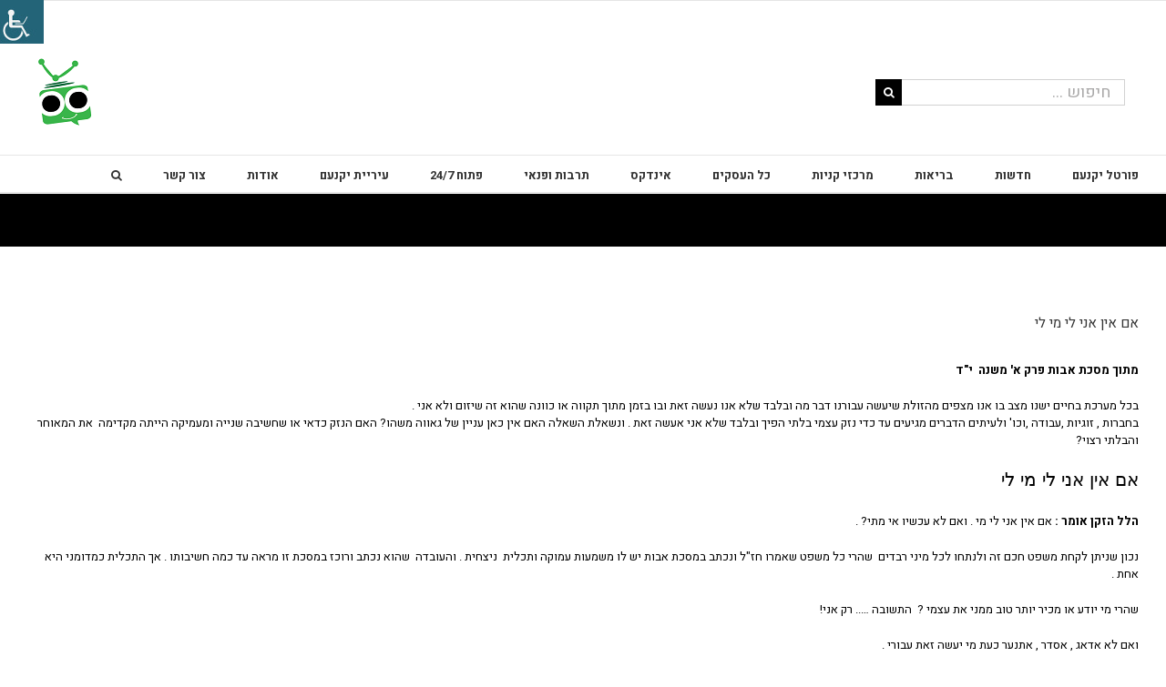

--- FILE ---
content_type: text/html; charset=UTF-8
request_url: https://www.yokneam.biz/%D7%90%D7%9D-%D7%90%D7%99%D7%9F-%D7%90%D7%A0%D7%99-%D7%9C%D7%99-%D7%9E%D7%99-%D7%9C%D7%99/
body_size: 31236
content:
<!DOCTYPE html>
<html class="avada-html-layout-wide avada-html-header-position-top avada-html-layout-framed" dir="rtl" lang="he-IL" prefix="og: http://ogp.me/ns# fb: http://ogp.me/ns/fb#">
<head>
	<meta http-equiv="X-UA-Compatible" content="IE=edge" />
	<meta http-equiv="Content-Type" content="text/html; charset=utf-8"/>
	<meta name="viewport" content="width=device-width, initial-scale=1, maximum-scale=1" />
	<script>(function(d, s, id){
				 var js, fjs = d.getElementsByTagName(s)[0];
				 if (d.getElementById(id)) {return;}
				 js = d.createElement(s); js.id = id;
				 js.src = "//connect.facebook.net/en_US/sdk.js#xfbml=1&version=v2.6";
				 fjs.parentNode.insertBefore(js, fjs);
			   }(document, 'script', 'facebook-jssdk'));</script><meta name='robots' content='max-image-preview:large' />

	<!-- This site is optimized with the Yoast SEO plugin v15.5 - https://yoast.com/wordpress/plugins/seo/ -->
	<title>אם אין אני לי מי לי - פורטל יקנעם</title>
	<meta name="robots" content="index, follow, max-snippet:-1, max-image-preview:large, max-video-preview:-1" />
	<link rel="canonical" href="https://www.yokneam.biz/אם-אין-אני-לי-מי-לי/" />
	<meta property="og:locale" content="he_IL" />
	<meta property="og:type" content="article" />
	<meta property="og:title" content="אם אין אני לי מי לי - פורטל יקנעם" />
	<meta property="og:description" content="מתוך מסכת אבות פרק א&#039; משנה  י&quot;ד בכל מערכת בחיים ישנו מצב בו אנו מצפים מהזולת שיעשה עבורנו דבר מה [&hellip;]" />
	<meta property="og:url" content="https://www.yokneam.biz/אם-אין-אני-לי-מי-לי/" />
	<meta property="og:site_name" content="פורטל יקנעם" />
	<meta property="article:published_time" content="2016-11-07T10:31:26+00:00" />
	<meta property="article:modified_time" content="2017-02-09T11:57:28+00:00" />
	<meta property="og:image" content="https://www.yokneam.biz/wp-content/uploads/נחום-תמיר.jpg" />
	<meta property="og:image:width" content="1280" />
	<meta property="og:image:height" content="960" />
	<meta name="twitter:card" content="summary_large_image" />
	<meta name="twitter:label1" content="נכתב על יד">
	<meta name="twitter:data1" content="alona">
	<meta name="twitter:label2" content="זמן קריאה מוערך">
	<meta name="twitter:data2" content="0 דקות">
	<script type="application/ld+json" class="yoast-schema-graph">{"@context":"https://schema.org","@graph":[{"@type":"WebSite","@id":"https://www.yokneam.biz/#website","url":"https://www.yokneam.biz/","name":"\u05e4\u05d5\u05e8\u05d8\u05dc \u05d9\u05e7\u05e0\u05e2\u05dd","description":"\u05d7\u05d3\u05e9\u05d5\u05ea, \u05ea\u05e8\u05d1\u05d5\u05ea \u05d5\u05d4\u05e4\u05e0\u05d0\u05d9 \u05d1\u05d9\u05e7\u05e0\u05e2\u05dd \u05d5\u05d4\u05e1\u05d1\u05d9\u05d1\u05d4 ","potentialAction":[{"@type":"SearchAction","target":"https://www.yokneam.biz/?s={search_term_string}","query-input":"required name=search_term_string"}],"inLanguage":"he-IL"},{"@type":"ImageObject","@id":"https://www.yokneam.biz/%d7%90%d7%9d-%d7%90%d7%99%d7%9f-%d7%90%d7%a0%d7%99-%d7%9c%d7%99-%d7%9e%d7%99-%d7%9c%d7%99/#primaryimage","inLanguage":"he-IL","url":"https://www.yokneam.biz/wp-content/uploads/\u05e0\u05d7\u05d5\u05dd-\u05ea\u05de\u05d9\u05e8.jpg","width":1280,"height":960,"caption":"\u05e0\u05d7\u05d5\u05dd \u05ea\u05de\u05d9\u05e8-\u05e0\u05d5\u05de\u05e8\u05d5\u05dc\u05d5\u05d2 \u05de\u05e1 1"},{"@type":"WebPage","@id":"https://www.yokneam.biz/%d7%90%d7%9d-%d7%90%d7%99%d7%9f-%d7%90%d7%a0%d7%99-%d7%9c%d7%99-%d7%9e%d7%99-%d7%9c%d7%99/#webpage","url":"https://www.yokneam.biz/%d7%90%d7%9d-%d7%90%d7%99%d7%9f-%d7%90%d7%a0%d7%99-%d7%9c%d7%99-%d7%9e%d7%99-%d7%9c%d7%99/","name":"\u05d0\u05dd \u05d0\u05d9\u05df \u05d0\u05e0\u05d9 \u05dc\u05d9 \u05de\u05d9 \u05dc\u05d9 - \u05e4\u05d5\u05e8\u05d8\u05dc \u05d9\u05e7\u05e0\u05e2\u05dd","isPartOf":{"@id":"https://www.yokneam.biz/#website"},"primaryImageOfPage":{"@id":"https://www.yokneam.biz/%d7%90%d7%9d-%d7%90%d7%99%d7%9f-%d7%90%d7%a0%d7%99-%d7%9c%d7%99-%d7%9e%d7%99-%d7%9c%d7%99/#primaryimage"},"datePublished":"2016-11-07T10:31:26+00:00","dateModified":"2017-02-09T11:57:28+00:00","author":{"@id":"https://www.yokneam.biz/#/schema/person/44b307f6c360c5689645b0d28adfd4f4"},"inLanguage":"he-IL","potentialAction":[{"@type":"ReadAction","target":["https://www.yokneam.biz/%d7%90%d7%9d-%d7%90%d7%99%d7%9f-%d7%90%d7%a0%d7%99-%d7%9c%d7%99-%d7%9e%d7%99-%d7%9c%d7%99/"]}]},{"@type":"Person","@id":"https://www.yokneam.biz/#/schema/person/44b307f6c360c5689645b0d28adfd4f4","name":"alona","image":{"@type":"ImageObject","@id":"https://www.yokneam.biz/#personlogo","inLanguage":"he-IL","url":"https://secure.gravatar.com/avatar/90eb66a2f1722862ac88dc9dbd356f341b60b3cdd29ebc194116a4bfa38f05d5?s=96&d=mm&r=g","caption":"alona"}}]}</script>
	<!-- / Yoast SEO plugin. -->


<link rel='dns-prefetch' href='//www.yokneam.biz' />
<link rel='dns-prefetch' href='//ws.sharethis.com' />
<link rel='dns-prefetch' href='//maxcdn.bootstrapcdn.com' />
<link rel="alternate" type="application/rss+xml" title="פורטל יקנעם &laquo; פיד‏" href="https://www.yokneam.biz/feed/" />
<link rel="alternate" type="application/rss+xml" title="פורטל יקנעם &laquo; פיד תגובות‏" href="https://www.yokneam.biz/comments/feed/" />
					<link rel="shortcut icon" href="https://www.yokneam.biz/wp-content/uploads/יקנעם.png" type="image/x-icon" />
		
					<!-- For iPhone -->
			<link rel="apple-touch-icon" href="https://www.yokneam.biz/wp-content/uploads/יקנעם.png">
		
					<!-- For iPhone Retina display -->
			<link rel="apple-touch-icon" sizes="180x180" href="https://www.yokneam.biz/wp-content/uploads/יקנעם.png">
		
					<!-- For iPad -->
			<link rel="apple-touch-icon" sizes="152x152" href="https://www.yokneam.biz/wp-content/uploads/יקנעם.png">
		
		
		<link rel="alternate" title="oEmbed (JSON)" type="application/json+oembed" href="https://www.yokneam.biz/wp-json/oembed/1.0/embed?url=https%3A%2F%2Fwww.yokneam.biz%2F%25d7%2590%25d7%259d-%25d7%2590%25d7%2599%25d7%259f-%25d7%2590%25d7%25a0%25d7%2599-%25d7%259c%25d7%2599-%25d7%259e%25d7%2599-%25d7%259c%25d7%2599%2F" />
<link rel="alternate" title="oEmbed (XML)" type="text/xml+oembed" href="https://www.yokneam.biz/wp-json/oembed/1.0/embed?url=https%3A%2F%2Fwww.yokneam.biz%2F%25d7%2590%25d7%259d-%25d7%2590%25d7%2599%25d7%259f-%25d7%2590%25d7%25a0%25d7%2599-%25d7%259c%25d7%2599-%25d7%259e%25d7%2599-%25d7%259c%25d7%2599%2F&#038;format=xml" />

		<meta property="og:title" content="אם אין אני לי מי לי"/>
		<meta property="og:type" content="article"/>
		<meta property="og:url" content="https://www.yokneam.biz/%d7%90%d7%9d-%d7%90%d7%99%d7%9f-%d7%90%d7%a0%d7%99-%d7%9c%d7%99-%d7%9e%d7%99-%d7%9c%d7%99/"/>
		<meta property="og:site_name" content="פורטל יקנעם"/>
		<meta property="og:description" content="מתוך מסכת אבות פרק א&#039; משנה  י&quot;ד

בכל מערכת בחיים ישנו מצב בו אנו מצפים מהזולת שיעשה עבורנו דבר מה ובלבד שלא אנו נעשה זאת ובו בזמן מתוך תקווה או כוונה שהוא זה שיזום ולא אני .
בחברות , זוגיות ,עבודה ,וכו&#039; ולעיתים הדברים מגיעים עד כדי נזק עצמי בלתי הפיך ובלבד שלא אני אעשה זאת ."/>

									<meta property="og:image" content="https://www.yokneam.biz/wp-content/uploads/נחום-תמיר.jpg"/>
							<style id='wp-img-auto-sizes-contain-inline-css' type='text/css'>
img:is([sizes=auto i],[sizes^="auto," i]){contain-intrinsic-size:3000px 1500px}
/*# sourceURL=wp-img-auto-sizes-contain-inline-css */
</style>
<link rel='stylesheet' id='validate-engine-css-css' href='https://www.yokneam.biz/wp-content/plugins/wysija-newsletters/css/validationEngine.jquery.css?ver=2.14' type='text/css' media='all' />
<style id='wp-emoji-styles-inline-css' type='text/css'>

	img.wp-smiley, img.emoji {
		display: inline !important;
		border: none !important;
		box-shadow: none !important;
		height: 1em !important;
		width: 1em !important;
		margin: 0 0.07em !important;
		vertical-align: -0.1em !important;
		background: none !important;
		padding: 0 !important;
	}
/*# sourceURL=wp-emoji-styles-inline-css */
</style>
<style id='classic-theme-styles-inline-css' type='text/css'>
/*! This file is auto-generated */
.wp-block-button__link{color:#fff;background-color:#32373c;border-radius:9999px;box-shadow:none;text-decoration:none;padding:calc(.667em + 2px) calc(1.333em + 2px);font-size:1.125em}.wp-block-file__button{background:#32373c;color:#fff;text-decoration:none}
/*# sourceURL=/wp-includes/css/classic-themes.min.css */
</style>
<link rel='stylesheet' id='simple-share-buttons-adder-font-awesome-css' href='//maxcdn.bootstrapcdn.com/font-awesome/4.3.0/css/font-awesome.min.css?ver=6.9' type='text/css' media='all' />
<link rel='stylesheet' id='woof-css' href='https://www.yokneam.biz/wp-content/plugins/woocommerce-products-filter/css/front.css?ver=1.2.4.2' type='text/css' media='all' />
<link rel='stylesheet' id='chosen-drop-down-css' href='https://www.yokneam.biz/wp-content/plugins/woocommerce-products-filter/js/chosen/chosen.min.css?ver=1.2.4.2' type='text/css' media='all' />
<link rel='stylesheet' id='wpah-front-styles-css' href='https://www.yokneam.biz/wp-content/plugins/wp-accessibility-helper/assets/css/wp-accessibility-helper.min.css?ver=0.5.9.4' type='text/css' media='all' />
<link rel='stylesheet' id='Avada-style-css' href='https://www.yokneam.biz/wp-content/themes/Avada/style.css?ver=6.9' type='text/css' media='all' />
<link rel='stylesheet' id='avada1-style-css' href='https://www.yokneam.biz/wp-content/themes/avada1/style.css?ver=6.9' type='text/css' media='all' />
<link rel='stylesheet' id='avada-stylesheet-css' href='https://www.yokneam.biz/wp-content/themes/Avada/assets/css/style.min.css?ver=7.1.1' type='text/css' media='all' />
<link rel='stylesheet' id='fusion-dynamic-css-css' href='https://www.yokneam.biz/wp-content/uploads/fusion-styles/03f42a9c5fb553f31ef1df8838b8800c.min.css?ver=3.1.1' type='text/css' media='all' />
<script id='st_insights_js' type="text/javascript" src="https://ws.sharethis.com/button/st_insights.js?publisher=4d48b7c5-0ae3-43d4-bfbe-3ff8c17a8ae6&amp;product=simpleshare" id="ssba-sharethis-js"></script>
<script type="text/javascript" src="https://www.yokneam.biz/wp-includes/js/jquery/jquery.min.js?ver=3.7.1" id="jquery-core-js"></script>
<script type="text/javascript" src="https://www.yokneam.biz/wp-includes/js/jquery/jquery-migrate.min.js?ver=3.4.1" id="jquery-migrate-js"></script>
<link rel="https://api.w.org/" href="https://www.yokneam.biz/wp-json/" /><link rel="alternate" title="JSON" type="application/json" href="https://www.yokneam.biz/wp-json/wp/v2/posts/2346" /><link rel="EditURI" type="application/rsd+xml" title="RSD" href="https://www.yokneam.biz/xmlrpc.php?rsd" />
<meta name="generator" content="WordPress 6.9" />
<link rel='shortlink' href='https://www.yokneam.biz/?p=2346' />


<meta name="generator" content="Site Kit by Google 1.23.0" /><style type="text/css" id="css-fb-visibility">@media screen and (max-width: 640px){body:not(.fusion-builder-ui-wireframe) .fusion-no-small-visibility{display:none !important;}body:not(.fusion-builder-ui-wireframe) .sm-text-align-center{text-align:center !important;}body:not(.fusion-builder-ui-wireframe) .sm-text-align-left{text-align:left !important;}body:not(.fusion-builder-ui-wireframe) .sm-text-align-right{text-align:right !important;}body:not(.fusion-builder-ui-wireframe) .fusion-absolute-position-small{position:absolute;top:auto;width:100%;}}@media screen and (min-width: 641px) and (max-width: 1024px){body:not(.fusion-builder-ui-wireframe) .fusion-no-medium-visibility{display:none !important;}body:not(.fusion-builder-ui-wireframe) .md-text-align-center{text-align:center !important;}body:not(.fusion-builder-ui-wireframe) .md-text-align-left{text-align:left !important;}body:not(.fusion-builder-ui-wireframe) .md-text-align-right{text-align:right !important;}body:not(.fusion-builder-ui-wireframe) .fusion-absolute-position-medium{position:absolute;top:auto;width:100%;}}@media screen and (min-width: 1025px){body:not(.fusion-builder-ui-wireframe) .fusion-no-large-visibility{display:none !important;}body:not(.fusion-builder-ui-wireframe) .lg-text-align-center{text-align:center !important;}body:not(.fusion-builder-ui-wireframe) .lg-text-align-left{text-align:left !important;}body:not(.fusion-builder-ui-wireframe) .lg-text-align-right{text-align:right !important;}body:not(.fusion-builder-ui-wireframe) .fusion-absolute-position-large{position:absolute;top:auto;width:100%;}}</style><meta name="generator" content="Elementor 3.16.6; features: e_dom_optimization, e_optimized_assets_loading, additional_custom_breakpoints; settings: css_print_method-external, google_font-enabled, font_display-auto">

<!-- Facebook Pixel Code -->
<script type='text/javascript'>
!function(f,b,e,v,n,t,s){if(f.fbq)return;n=f.fbq=function(){n.callMethod?
n.callMethod.apply(n,arguments):n.queue.push(arguments)};if(!f._fbq)f._fbq=n;
n.push=n;n.loaded=!0;n.version='2.0';n.queue=[];t=b.createElement(e);t.async=!0;
t.src=v;s=b.getElementsByTagName(e)[0];s.parentNode.insertBefore(t,s)}(window,
document,'script','https://connect.facebook.net/en_US/fbevents.js');
</script>
<!-- End Facebook Pixel Code -->
<script type='text/javascript'>
  fbq('init', '292959168732019', {}, {
    "agent": "wordpress-6.9-2.2.2"
});
</script><script type='text/javascript'>
  fbq('track', 'PageView', []);
</script>
<!-- Facebook Pixel Code -->
<noscript>
<img height="1" width="1" style="display:none" alt="fbpx"
src="https://www.facebook.com/tr?id=292959168732019&ev=PageView&noscript=1" />
</noscript>
<!-- End Facebook Pixel Code -->
<script async src="//pagead2.googlesyndication.com/pagead/js/adsbygoogle.js"></script><script>(adsbygoogle = window.adsbygoogle || []).push({"google_ad_client":"ca-pub-9589794976143235","enable_page_level_ads":true,"tag_partner":"site_kit"});</script>		<style type="text/css" id="wp-custom-css">
			blockquote {
max-width: 550px;
text-align: center;
margin: 20px;
padding: 20px;
font-family: Arial,Helvetica Neue,Helvetica,sans-serif;
font-size: 16px;
color: #333333;
background: #dddddd;
border-right:5px solid #000000;
	border-left:5px solid #f7f7f7;
}

		</style>
				<script type="text/javascript">
			var doc = document.documentElement;
			doc.setAttribute( 'data-useragent', navigator.userAgent );
		</script>
		<!-- Google Tag Manager -->
<script>(function(w,d,s,l,i){w[l]=w[l]||[];w[l].push({'gtm.start':
new Date().getTime(),event:'gtm.js'});var f=d.getElementsByTagName(s)[0],
j=d.createElement(s),dl=l!='dataLayer'?'&l='+l:'';j.async=true;j.src=
'https://www.googletagmanager.com/gtm.js?id='+i+dl;f.parentNode.insertBefore(j,f);
})(window,document,'script','dataLayer','GTM-T9LS3ML');</script>
<!-- End Google Tag Manager -->
	<style id='global-styles-inline-css' type='text/css'>
:root{--wp--preset--aspect-ratio--square: 1;--wp--preset--aspect-ratio--4-3: 4/3;--wp--preset--aspect-ratio--3-4: 3/4;--wp--preset--aspect-ratio--3-2: 3/2;--wp--preset--aspect-ratio--2-3: 2/3;--wp--preset--aspect-ratio--16-9: 16/9;--wp--preset--aspect-ratio--9-16: 9/16;--wp--preset--color--black: #000000;--wp--preset--color--cyan-bluish-gray: #abb8c3;--wp--preset--color--white: #ffffff;--wp--preset--color--pale-pink: #f78da7;--wp--preset--color--vivid-red: #cf2e2e;--wp--preset--color--luminous-vivid-orange: #ff6900;--wp--preset--color--luminous-vivid-amber: #fcb900;--wp--preset--color--light-green-cyan: #7bdcb5;--wp--preset--color--vivid-green-cyan: #00d084;--wp--preset--color--pale-cyan-blue: #8ed1fc;--wp--preset--color--vivid-cyan-blue: #0693e3;--wp--preset--color--vivid-purple: #9b51e0;--wp--preset--gradient--vivid-cyan-blue-to-vivid-purple: linear-gradient(135deg,rgb(6,147,227) 0%,rgb(155,81,224) 100%);--wp--preset--gradient--light-green-cyan-to-vivid-green-cyan: linear-gradient(135deg,rgb(122,220,180) 0%,rgb(0,208,130) 100%);--wp--preset--gradient--luminous-vivid-amber-to-luminous-vivid-orange: linear-gradient(135deg,rgb(252,185,0) 0%,rgb(255,105,0) 100%);--wp--preset--gradient--luminous-vivid-orange-to-vivid-red: linear-gradient(135deg,rgb(255,105,0) 0%,rgb(207,46,46) 100%);--wp--preset--gradient--very-light-gray-to-cyan-bluish-gray: linear-gradient(135deg,rgb(238,238,238) 0%,rgb(169,184,195) 100%);--wp--preset--gradient--cool-to-warm-spectrum: linear-gradient(135deg,rgb(74,234,220) 0%,rgb(151,120,209) 20%,rgb(207,42,186) 40%,rgb(238,44,130) 60%,rgb(251,105,98) 80%,rgb(254,248,76) 100%);--wp--preset--gradient--blush-light-purple: linear-gradient(135deg,rgb(255,206,236) 0%,rgb(152,150,240) 100%);--wp--preset--gradient--blush-bordeaux: linear-gradient(135deg,rgb(254,205,165) 0%,rgb(254,45,45) 50%,rgb(107,0,62) 100%);--wp--preset--gradient--luminous-dusk: linear-gradient(135deg,rgb(255,203,112) 0%,rgb(199,81,192) 50%,rgb(65,88,208) 100%);--wp--preset--gradient--pale-ocean: linear-gradient(135deg,rgb(255,245,203) 0%,rgb(182,227,212) 50%,rgb(51,167,181) 100%);--wp--preset--gradient--electric-grass: linear-gradient(135deg,rgb(202,248,128) 0%,rgb(113,206,126) 100%);--wp--preset--gradient--midnight: linear-gradient(135deg,rgb(2,3,129) 0%,rgb(40,116,252) 100%);--wp--preset--font-size--small: 11.25px;--wp--preset--font-size--medium: 20px;--wp--preset--font-size--large: 22.5px;--wp--preset--font-size--x-large: 42px;--wp--preset--font-size--normal: 15px;--wp--preset--font-size--xlarge: 30px;--wp--preset--font-size--huge: 45px;--wp--preset--spacing--20: 0.44rem;--wp--preset--spacing--30: 0.67rem;--wp--preset--spacing--40: 1rem;--wp--preset--spacing--50: 1.5rem;--wp--preset--spacing--60: 2.25rem;--wp--preset--spacing--70: 3.38rem;--wp--preset--spacing--80: 5.06rem;--wp--preset--shadow--natural: 6px 6px 9px rgba(0, 0, 0, 0.2);--wp--preset--shadow--deep: 12px 12px 50px rgba(0, 0, 0, 0.4);--wp--preset--shadow--sharp: 6px 6px 0px rgba(0, 0, 0, 0.2);--wp--preset--shadow--outlined: 6px 6px 0px -3px rgb(255, 255, 255), 6px 6px rgb(0, 0, 0);--wp--preset--shadow--crisp: 6px 6px 0px rgb(0, 0, 0);}:where(.is-layout-flex){gap: 0.5em;}:where(.is-layout-grid){gap: 0.5em;}body .is-layout-flex{display: flex;}.is-layout-flex{flex-wrap: wrap;align-items: center;}.is-layout-flex > :is(*, div){margin: 0;}body .is-layout-grid{display: grid;}.is-layout-grid > :is(*, div){margin: 0;}:where(.wp-block-columns.is-layout-flex){gap: 2em;}:where(.wp-block-columns.is-layout-grid){gap: 2em;}:where(.wp-block-post-template.is-layout-flex){gap: 1.25em;}:where(.wp-block-post-template.is-layout-grid){gap: 1.25em;}.has-black-color{color: var(--wp--preset--color--black) !important;}.has-cyan-bluish-gray-color{color: var(--wp--preset--color--cyan-bluish-gray) !important;}.has-white-color{color: var(--wp--preset--color--white) !important;}.has-pale-pink-color{color: var(--wp--preset--color--pale-pink) !important;}.has-vivid-red-color{color: var(--wp--preset--color--vivid-red) !important;}.has-luminous-vivid-orange-color{color: var(--wp--preset--color--luminous-vivid-orange) !important;}.has-luminous-vivid-amber-color{color: var(--wp--preset--color--luminous-vivid-amber) !important;}.has-light-green-cyan-color{color: var(--wp--preset--color--light-green-cyan) !important;}.has-vivid-green-cyan-color{color: var(--wp--preset--color--vivid-green-cyan) !important;}.has-pale-cyan-blue-color{color: var(--wp--preset--color--pale-cyan-blue) !important;}.has-vivid-cyan-blue-color{color: var(--wp--preset--color--vivid-cyan-blue) !important;}.has-vivid-purple-color{color: var(--wp--preset--color--vivid-purple) !important;}.has-black-background-color{background-color: var(--wp--preset--color--black) !important;}.has-cyan-bluish-gray-background-color{background-color: var(--wp--preset--color--cyan-bluish-gray) !important;}.has-white-background-color{background-color: var(--wp--preset--color--white) !important;}.has-pale-pink-background-color{background-color: var(--wp--preset--color--pale-pink) !important;}.has-vivid-red-background-color{background-color: var(--wp--preset--color--vivid-red) !important;}.has-luminous-vivid-orange-background-color{background-color: var(--wp--preset--color--luminous-vivid-orange) !important;}.has-luminous-vivid-amber-background-color{background-color: var(--wp--preset--color--luminous-vivid-amber) !important;}.has-light-green-cyan-background-color{background-color: var(--wp--preset--color--light-green-cyan) !important;}.has-vivid-green-cyan-background-color{background-color: var(--wp--preset--color--vivid-green-cyan) !important;}.has-pale-cyan-blue-background-color{background-color: var(--wp--preset--color--pale-cyan-blue) !important;}.has-vivid-cyan-blue-background-color{background-color: var(--wp--preset--color--vivid-cyan-blue) !important;}.has-vivid-purple-background-color{background-color: var(--wp--preset--color--vivid-purple) !important;}.has-black-border-color{border-color: var(--wp--preset--color--black) !important;}.has-cyan-bluish-gray-border-color{border-color: var(--wp--preset--color--cyan-bluish-gray) !important;}.has-white-border-color{border-color: var(--wp--preset--color--white) !important;}.has-pale-pink-border-color{border-color: var(--wp--preset--color--pale-pink) !important;}.has-vivid-red-border-color{border-color: var(--wp--preset--color--vivid-red) !important;}.has-luminous-vivid-orange-border-color{border-color: var(--wp--preset--color--luminous-vivid-orange) !important;}.has-luminous-vivid-amber-border-color{border-color: var(--wp--preset--color--luminous-vivid-amber) !important;}.has-light-green-cyan-border-color{border-color: var(--wp--preset--color--light-green-cyan) !important;}.has-vivid-green-cyan-border-color{border-color: var(--wp--preset--color--vivid-green-cyan) !important;}.has-pale-cyan-blue-border-color{border-color: var(--wp--preset--color--pale-cyan-blue) !important;}.has-vivid-cyan-blue-border-color{border-color: var(--wp--preset--color--vivid-cyan-blue) !important;}.has-vivid-purple-border-color{border-color: var(--wp--preset--color--vivid-purple) !important;}.has-vivid-cyan-blue-to-vivid-purple-gradient-background{background: var(--wp--preset--gradient--vivid-cyan-blue-to-vivid-purple) !important;}.has-light-green-cyan-to-vivid-green-cyan-gradient-background{background: var(--wp--preset--gradient--light-green-cyan-to-vivid-green-cyan) !important;}.has-luminous-vivid-amber-to-luminous-vivid-orange-gradient-background{background: var(--wp--preset--gradient--luminous-vivid-amber-to-luminous-vivid-orange) !important;}.has-luminous-vivid-orange-to-vivid-red-gradient-background{background: var(--wp--preset--gradient--luminous-vivid-orange-to-vivid-red) !important;}.has-very-light-gray-to-cyan-bluish-gray-gradient-background{background: var(--wp--preset--gradient--very-light-gray-to-cyan-bluish-gray) !important;}.has-cool-to-warm-spectrum-gradient-background{background: var(--wp--preset--gradient--cool-to-warm-spectrum) !important;}.has-blush-light-purple-gradient-background{background: var(--wp--preset--gradient--blush-light-purple) !important;}.has-blush-bordeaux-gradient-background{background: var(--wp--preset--gradient--blush-bordeaux) !important;}.has-luminous-dusk-gradient-background{background: var(--wp--preset--gradient--luminous-dusk) !important;}.has-pale-ocean-gradient-background{background: var(--wp--preset--gradient--pale-ocean) !important;}.has-electric-grass-gradient-background{background: var(--wp--preset--gradient--electric-grass) !important;}.has-midnight-gradient-background{background: var(--wp--preset--gradient--midnight) !important;}.has-small-font-size{font-size: var(--wp--preset--font-size--small) !important;}.has-medium-font-size{font-size: var(--wp--preset--font-size--medium) !important;}.has-large-font-size{font-size: var(--wp--preset--font-size--large) !important;}.has-x-large-font-size{font-size: var(--wp--preset--font-size--x-large) !important;}
/*# sourceURL=global-styles-inline-css */
</style>
<link rel='stylesheet' id='simple-share-buttons-adder-ssba-css' href='https://www.yokneam.biz/wp-content/plugins/simple-share-buttons-adder/css/ssba.css?ver=6.9' type='text/css' media='all' />
<style id='simple-share-buttons-adder-ssba-inline-css' type='text/css'>
.ssba img
								{border:  0;
									box-shadow: none !important;
									display: inline !important;
									vertical-align: middle;
									box-sizing: unset;
								}

								.ssba-classic-2 .ssbp-text {
									display: none!important;
								}
					.ssbp-list li a {height: 48px!important; width: 48px!important; background-color: #2e2e2e!important;
					}
					.ssbp-list li a:hover {
					}

					.ssbp-list li a::before {line-height: 48px!important;; font-size: 18px;color: #ffffff!important;}
					.ssbp-list li a:hover::before {}
					.ssbp-list li {
					margin-left: 12px!important;
					}

					.ssba-share-text {
					font-size: 12px;  font-weight: normal; font-family: inherit;
						}

			   #ssba-bar-2 .ssbp-bar-list {
					max-width: 48px!important;;
			   }
			   #ssba-bar-2 .ssbp-bar-list li a {height: 48px!important; width: 48px!important; 
				}
				#ssba-bar-2 .ssbp-bar-list li a:hover {
				}

				#ssba-bar-2 .ssbp-bar-list li a::before {line-height: 48px!important;; font-size: 18px;}
				#ssba-bar-2 .ssbp-bar-list li a:hover::before {}
				#ssba-bar-2 .ssbp-bar-list li {
				margin: 0px 0!important;
				}@media only screen and ( max-width: 750px ) {
				#ssba-bar-2 {
				display: block;
				}
			}
@font-face {
				font-family: 'ssbp';
				src:url('https://www.yokneam.biz/wp-content/plugins/simple-share-buttons-adder/fonts/ssbp.eot?xj3ol1');
				src:url('https://www.yokneam.biz/wp-content/plugins/simple-share-buttons-adder/fonts/ssbp.eot?#iefixxj3ol1') format('embedded-opentype'),
					url('https://www.yokneam.biz/wp-content/plugins/simple-share-buttons-adder/fonts/ssbp.woff?xj3ol1') format('woff'),
					url('https://www.yokneam.biz/wp-content/plugins/simple-share-buttons-adder/fonts/ssbp.ttf?xj3ol1') format('truetype'),
					url('https://www.yokneam.biz/wp-content/plugins/simple-share-buttons-adder/fonts/ssbp.svg?xj3ol1#ssbp') format('svg');
				font-weight: normal;
				font-style: normal;

				/* Better Font Rendering =========== */
				-webkit-font-smoothing: antialiased;
				-moz-osx-font-smoothing: grayscale;
			}.ssba-btn-save{ left: 0!important;
										right: auto !important;
										border-radius: 0 5px 5px 0; }
/*# sourceURL=simple-share-buttons-adder-ssba-inline-css */
</style>
<link rel='stylesheet' id='wp-block-library-rtl-css' href='https://www.yokneam.biz/wp-includes/css/dist/block-library/style-rtl.min.css?ver=6.9' type='text/css' media='all' />
<style id='wp-block-library-inline-css' type='text/css'>
/*wp_block_styles_on_demand_placeholder:696f81291b696*/
/*# sourceURL=wp-block-library-inline-css */
</style>
<style id='wp-block-library-theme-inline-css' type='text/css'>
.wp-block-audio :where(figcaption){color:#555;font-size:13px;text-align:center}.is-dark-theme .wp-block-audio :where(figcaption){color:#ffffffa6}.wp-block-audio{margin:0 0 1em}.wp-block-code{border:1px solid #ccc;border-radius:4px;font-family:Menlo,Consolas,monaco,monospace;padding:.8em 1em}.wp-block-embed :where(figcaption){color:#555;font-size:13px;text-align:center}.is-dark-theme .wp-block-embed :where(figcaption){color:#ffffffa6}.wp-block-embed{margin:0 0 1em}.blocks-gallery-caption{color:#555;font-size:13px;text-align:center}.is-dark-theme .blocks-gallery-caption{color:#ffffffa6}:root :where(.wp-block-image figcaption){color:#555;font-size:13px;text-align:center}.is-dark-theme :root :where(.wp-block-image figcaption){color:#ffffffa6}.wp-block-image{margin:0 0 1em}.wp-block-pullquote{border-bottom:4px solid;border-top:4px solid;color:currentColor;margin-bottom:1.75em}.wp-block-pullquote :where(cite),.wp-block-pullquote :where(footer),.wp-block-pullquote__citation{color:currentColor;font-size:.8125em;font-style:normal;text-transform:uppercase}.wp-block-quote{border-left:.25em solid;margin:0 0 1.75em;padding-left:1em}.wp-block-quote cite,.wp-block-quote footer{color:currentColor;font-size:.8125em;font-style:normal;position:relative}.wp-block-quote:where(.has-text-align-right){border-left:none;border-right:.25em solid;padding-left:0;padding-right:1em}.wp-block-quote:where(.has-text-align-center){border:none;padding-left:0}.wp-block-quote.is-large,.wp-block-quote.is-style-large,.wp-block-quote:where(.is-style-plain){border:none}.wp-block-search .wp-block-search__label{font-weight:700}.wp-block-search__button{border:1px solid #ccc;padding:.375em .625em}:where(.wp-block-group.has-background){padding:1.25em 2.375em}.wp-block-separator.has-css-opacity{opacity:.4}.wp-block-separator{border:none;border-bottom:2px solid;margin-left:auto;margin-right:auto}.wp-block-separator.has-alpha-channel-opacity{opacity:1}.wp-block-separator:not(.is-style-wide):not(.is-style-dots){width:100px}.wp-block-separator.has-background:not(.is-style-dots){border-bottom:none;height:1px}.wp-block-separator.has-background:not(.is-style-wide):not(.is-style-dots){height:2px}.wp-block-table{margin:0 0 1em}.wp-block-table td,.wp-block-table th{word-break:normal}.wp-block-table :where(figcaption){color:#555;font-size:13px;text-align:center}.is-dark-theme .wp-block-table :where(figcaption){color:#ffffffa6}.wp-block-video :where(figcaption){color:#555;font-size:13px;text-align:center}.is-dark-theme .wp-block-video :where(figcaption){color:#ffffffa6}.wp-block-video{margin:0 0 1em}:root :where(.wp-block-template-part.has-background){margin-bottom:0;margin-top:0;padding:1.25em 2.375em}
/*# sourceURL=/wp-includes/css/dist/block-library/theme.min.css */
</style>
</head>

<body class="rtl wp-singular post-template-default single single-post postid-2346 single-format-standard wp-theme-Avada wp-child-theme-avada1 chrome osx wp-accessibility-helper accessibility-contrast_mode_on wah_fstype_rem accessibility-remove-styles-setup accessibility-underline-setup accessibility-location-left fusion-image-hovers fusion-pagination-sizing fusion-button_size-large fusion-button_type-flat fusion-button_span-no avada-image-rollover-circle-yes avada-image-rollover-yes avada-image-rollover-direction-left fusion-body fusion-sticky-header no-mobile-slidingbar no-mobile-totop avada-has-rev-slider-styles fusion-disable-outline fusion-sub-menu-fade mobile-logo-pos-left layout-wide-mode avada-has-boxed-modal-shadow-light layout-scroll-offset-framed avada-has-zero-margin-offset-top fusion-top-header menu-text-align-right mobile-menu-design-modern fusion-show-pagination-text fusion-header-layout-v4 avada-responsive avada-footer-fx-none avada-menu-highlight-style-bar fusion-search-form-classic fusion-main-menu-search-overlay fusion-avatar-square avada-dropdown-styles avada-blog-layout-grid avada-blog-archive-layout-grid avada-header-shadow-no avada-menu-icon-position-left avada-has-megamenu-shadow avada-has-mainmenu-dropdown-divider avada-has-header-100-width avada-has-mobile-menu-search avada-has-main-nav-search-icon avada-has-breadcrumb-mobile-hidden avada-has-titlebar-bar_and_content avada-has-pagination-padding avada-flyout-menu-direction-fade avada-ec-views-v1 elementor-default elementor-kit-8626" >


		<a class="skip-link screen-reader-text" href="#content">דלג לתוכן</a>

	<div id="boxed-wrapper">
		<div class="fusion-sides-frame"></div>
		<div id="wrapper" class="fusion-wrapper">
			<div id="home" style="position:relative;top:-1px;"></div>
			
				
			<header class="fusion-header-wrapper">
				<div class="fusion-header-v4 fusion-logo-alignment fusion-logo-left fusion-sticky-menu- fusion-sticky-logo- fusion-mobile-logo-1 fusion-sticky-menu-only fusion-header-menu-align-right fusion-mobile-menu-design-modern">
					
<div class="fusion-secondary-header">
	<div class="fusion-row">
					<div class="fusion-alignleft">
				<nav class="fusion-secondary-menu" role="navigation" aria-label="Secondary Menu"></nav>			</div>
							<div class="fusion-alignright">
				<nav class="fusion-secondary-menu" role="navigation" aria-label="Secondary Menu"></nav>			</div>
			</div>
</div>
<div class="fusion-header-sticky-height"></div>
<div class="fusion-sticky-header-wrapper"> <!-- start fusion sticky header wrapper -->
	<div class="fusion-header">
		<div class="fusion-row">
							<div class="fusion-logo" data-margin-top="31px" data-margin-bottom="0px" data-margin-left="0px" data-margin-right="0px">
			<a class="fusion-logo-link"  href="https://www.yokneam.biz/" >

						<!-- standard logo -->
			<img src="https://www.yokneam.biz/wp-content/uploads/יקנעם.png" srcset="https://www.yokneam.biz/wp-content/uploads/יקנעם.png 1x" width="78" height="78" alt="פורטל יקנעם לוגו" data-retina_logo_url="" class="fusion-standard-logo" />

											<!-- mobile logo -->
				<img src="https://www.yokneam.biz/wp-content/uploads/לוגו-נייד.png" srcset="https://www.yokneam.biz/wp-content/uploads/לוגו-נייד.png 1x" width="52" height="52" alt="פורטל יקנעם לוגו" data-retina_logo_url="" class="fusion-mobile-logo" />
			
					</a>
		
<div class="fusion-header-content-3-wrapper">
			<div class="fusion-secondary-menu-search">
					<form role="search" class="searchform fusion-search-form  fusion-search-form-classic" method="get" action="https://www.yokneam.biz/">
			<div class="fusion-search-form-content">

				
				<div class="fusion-search-field search-field">
					<label><span class="screen-reader-text">חיפוש...</span>
													<input type="search" value="" name="s" class="s" placeholder="חיפוש ..." required aria-required="true" aria-label="חיפוש ..."/>
											</label>
				</div>
				<div class="fusion-search-button search-button">
					<input type="submit" class="fusion-search-submit searchsubmit" aria-label=" חפש " value="&#xf002;" />
									</div>

				
			</div>


			
		</form>
				</div>
	</div>
</div>
								<div class="fusion-mobile-menu-icons">
							<a href="#" class="fusion-icon fusion-icon-bars" aria-label="Toggle mobile menu" aria-expanded="false"></a>
		
					<a href="#" class="fusion-icon fusion-icon-search" aria-label="Toggle mobile search"></a>
		
		
			</div>
			
					</div>
	</div>
	<div class="fusion-secondary-main-menu">
		<div class="fusion-row">
			<nav class="fusion-main-menu" aria-label="Main Menu"><div class="fusion-overlay-search">		<form role="search" class="searchform fusion-search-form  fusion-search-form-classic" method="get" action="https://www.yokneam.biz/">
			<div class="fusion-search-form-content">

				
				<div class="fusion-search-field search-field">
					<label><span class="screen-reader-text">חיפוש...</span>
													<input type="search" value="" name="s" class="s" placeholder="חיפוש ..." required aria-required="true" aria-label="חיפוש ..."/>
											</label>
				</div>
				<div class="fusion-search-button search-button">
					<input type="submit" class="fusion-search-submit searchsubmit" aria-label=" חפש " value="&#xf002;" />
									</div>

				
			</div>


			
		</form>
		<div class="fusion-search-spacer"></div><a href="#" role="button" aria-label="Close Search" class="fusion-close-search"></a></div><ul id="menu-topmenu" class="fusion-menu"><li  id="menu-item-716"  class="menu-item menu-item-type-custom menu-item-object-custom menu-item-home menu-item-716"  data-item-id="716"><a  href="https://www.yokneam.biz/" class="fusion-bar-highlight"><span class="menu-text">פורטל יקנעם</span></a></li><li  id="menu-item-93"  class="menu-item menu-item-type-taxonomy menu-item-object-category menu-item-93"  data-item-id="93"><a  href="https://www.yokneam.biz/category/%d7%97%d7%93%d7%a9%d7%95%d7%aa-%d7%99%d7%a7%d7%a0%d7%a2%d7%9d/" class="fusion-bar-highlight"><span class="menu-text">חדשות</span></a></li><li  id="menu-item-3379"  class="menu-item menu-item-type-taxonomy menu-item-object-category menu-item-3379"  data-item-id="3379"><a  href="https://www.yokneam.biz/category/%d7%91%d7%a8%d7%99%d7%90%d7%95%d7%aa/" class="fusion-bar-highlight"><span class="menu-text">בריאות</span></a></li><li  id="menu-item-507"  class="menu-item menu-item-type-custom menu-item-object-custom menu-item-has-children menu-item-507 fusion-dropdown-menu"  data-item-id="507"><a  href="#" class="fusion-bar-highlight"><span class="menu-text">מרכזי קניות</span></a><ul class="sub-menu"><li  id="menu-item-4847"  class="menu-item menu-item-type-taxonomy menu-item-object-category menu-item-4847 fusion-dropdown-submenu" ><a  href="https://www.yokneam.biz/category/%d7%a7%d7%a0%d7%99%d7%95%d7%9f-g/" class="fusion-bar-highlight"><span>קניון G יקנעם</span></a></li><li  id="menu-item-4848"  class="menu-item menu-item-type-taxonomy menu-item-object-category menu-item-4848 fusion-dropdown-submenu" ><a  href="https://www.yokneam.biz/category/%d7%9e%d7%a8%d7%9b%d7%96-%d7%91%d7%99%d7%92/" class="fusion-bar-highlight"><span>מרכז ביג</span></a></li><li  id="menu-item-412"  class="menu-item menu-item-type-taxonomy menu-item-object-category menu-item-412 fusion-dropdown-submenu" ><a  href="https://www.yokneam.biz/category/%d7%94%d7%9e%d7%a8%d7%9b%d7%96-%d7%94%d7%97%d7%93%d7%a9/" class="fusion-bar-highlight"><span>המרכז החדש</span></a></li><li  id="menu-item-692"  class="menu-item menu-item-type-taxonomy menu-item-object-category menu-item-692 fusion-dropdown-submenu" ><a  href="https://www.yokneam.biz/category/%d7%94%d7%9e%d7%a8%d7%9b%d7%96-%d7%94%d7%99%d7%a9%d7%9f/" class="fusion-bar-highlight"><span>המרכז הישן</span></a></li><li  id="menu-item-784"  class="menu-item menu-item-type-taxonomy menu-item-object-category menu-item-784 fusion-dropdown-submenu" ><a  href="https://www.yokneam.biz/category/%d7%9e%d7%a8%d7%9b%d7%96-%d7%99%d7%a2%d7%a8-%d7%94%d7%90%d7%95%d7%93%d7%9d/" class="fusion-bar-highlight"><span>מרכז יער האודם</span></a></li><li  id="menu-item-691"  class="menu-item menu-item-type-taxonomy menu-item-object-category menu-item-691 fusion-dropdown-submenu" ><a  href="https://www.yokneam.biz/category/%d7%9e%d7%a8%d7%9b%d7%96-%d7%95%d7%a8%d7%a0%d7%a1%d7%a7%d7%99/" class="fusion-bar-highlight"><span>מרכז ורנסקי</span></a></li><li  id="menu-item-414"  class="menu-item menu-item-type-taxonomy menu-item-object-category menu-item-414 fusion-dropdown-submenu" ><a  href="https://www.yokneam.biz/category/%d7%9e%d7%a8%d7%9b%d7%96%d7%99-%d7%a7%d7%a0%d7%99%d7%95%d7%aa/%d7%90%d7%99%d7%96%d7%95%d7%a8-%d7%94%d7%aa%d7%a2%d7%a9%d7%99%d7%99%d7%94/" class="fusion-bar-highlight"><span>איזור התעשייה</span></a></li></ul></li><li  id="menu-item-33"  class="menu-item menu-item-type-post_type menu-item-object-page menu-item-33"  data-item-id="33"><a  href="https://www.yokneam.biz/all/" class="fusion-bar-highlight"><span class="menu-text">כל העסקים</span></a></li><li  id="menu-item-508"  class="menu-item menu-item-type-custom menu-item-object-custom menu-item-has-children menu-item-508 fusion-dropdown-menu"  data-item-id="508"><a  href="#" class="fusion-bar-highlight"><span class="menu-text">אינדקס</span></a><ul class="sub-menu"><li  id="menu-item-502"  class="menu-item menu-item-type-taxonomy menu-item-object-category menu-item-has-children menu-item-502 fusion-dropdown-submenu" ><a  href="https://www.yokneam.biz/category/%d7%91%d7%a2%d7%9c%d7%99-%d7%9e%d7%a7%d7%a6%d7%95%d7%a2/" class="fusion-bar-highlight"><span>בעלי מקצוע</span></a><ul class="sub-menu"><li  id="menu-item-1350"  class="menu-item menu-item-type-taxonomy menu-item-object-category menu-item-1350" ><a  href="https://www.yokneam.biz/category/%d7%90%d7%93%d7%a8%d7%99%d7%9b%d7%9c%d7%95%d7%aa-%d7%95%d7%a2%d7%99%d7%a6%d7%95%d7%91-%d7%a4%d7%a0%d7%99%d7%9d/" class="fusion-bar-highlight"><span>אדריכלות ועיצוב פנים</span></a></li><li  id="menu-item-1502"  class="menu-item menu-item-type-taxonomy menu-item-object-category menu-item-1502" ><a  href="https://www.yokneam.biz/category/%d7%a9%d7%99%d7%a4%d7%95%d7%a6%d7%99%d7%9d-%d7%95%d7%90%d7%97%d7%96%d7%a7%d7%94/" class="fusion-bar-highlight"><span>שיפוצים ואחזקה</span></a></li><li  id="menu-item-1351"  class="menu-item menu-item-type-taxonomy menu-item-object-category menu-item-1351" ><a  href="https://www.yokneam.biz/category/%d7%a0%d7%95%d7%aa%d7%a0%d7%99-%d7%a9%d7%99%d7%a8%d7%95%d7%aa%d7%99%d7%9d-%d7%9e%d7%a7%d7%a6%d7%95%d7%a2%d7%99%d7%99%d7%9d/%d7%aa%d7%95%d7%a4%d7%a8%d7%aa-%d7%a1%d7%a0%d7%93%d7%9c%d7%a8/" class="fusion-bar-highlight"><span>תופרת/ סנדלר</span></a></li></ul></li><li  id="menu-item-518"  class="menu-item menu-item-type-custom menu-item-object-custom menu-item-has-children menu-item-518 fusion-dropdown-submenu" ><a  href="#" class="fusion-bar-highlight"><span>נותני שירותים מקצועיים</span></a><ul class="sub-menu"><li  id="menu-item-420"  class="menu-item menu-item-type-taxonomy menu-item-object-category menu-item-420" ><a  href="https://www.yokneam.biz/category/%d7%a0%d7%95%d7%aa%d7%a0%d7%99-%d7%a9%d7%99%d7%a8%d7%95%d7%aa%d7%99%d7%9d-%d7%9e%d7%a7%d7%a6%d7%95%d7%a2%d7%99%d7%99%d7%9d/%d7%9e%d7%95%d7%a8%d7%94-%d7%a0%d7%94%d7%99%d7%92%d7%94/" class="fusion-bar-highlight"><span>מורה נהיגה</span></a></li><li  id="menu-item-421"  class="menu-item menu-item-type-taxonomy menu-item-object-category menu-item-421" ><a  href="https://www.yokneam.biz/category/%d7%a0%d7%95%d7%aa%d7%a0%d7%99-%d7%a9%d7%99%d7%a8%d7%95%d7%aa%d7%99%d7%9d-%d7%9e%d7%a7%d7%a6%d7%95%d7%a2%d7%99%d7%99%d7%9d/%d7%9e%d7%95%d7%a8%d7%99%d7%9d-%d7%a4%d7%a8%d7%98%d7%99%d7%99%d7%9d/" class="fusion-bar-highlight"><span>מורים פרטיים</span></a></li><li  id="menu-item-1349"  class="menu-item menu-item-type-taxonomy menu-item-object-category menu-item-1349" ><a  href="https://www.yokneam.biz/category/%d7%99%d7%95%d7%a2%d7%a6%d7%99%d7%9d-%d7%95%d7%9e%d7%90%d7%9e%d7%a0%d7%99%d7%9d-%d7%90%d7%99%d7%a9%d7%99%d7%99%d7%9d/" class="fusion-bar-highlight"><span>יועצים ומאמנים אישיים</span></a></li><li  id="menu-item-422"  class="menu-item menu-item-type-taxonomy menu-item-object-category menu-item-422" ><a  href="https://www.yokneam.biz/category/%d7%a0%d7%95%d7%aa%d7%a0%d7%99-%d7%a9%d7%99%d7%a8%d7%95%d7%aa%d7%99%d7%9d-%d7%9e%d7%a7%d7%a6%d7%95%d7%a2%d7%99%d7%99%d7%9d/%d7%a1%d7%95%d7%9b%d7%a0%d7%99-%d7%91%d7%99%d7%98%d7%95%d7%97/" class="fusion-bar-highlight"><span>סוכני ביטוח</span></a></li><li  id="menu-item-423"  class="menu-item menu-item-type-taxonomy menu-item-object-category menu-item-423" ><a  href="https://www.yokneam.biz/category/%d7%a0%d7%95%d7%aa%d7%a0%d7%99-%d7%a9%d7%99%d7%a8%d7%95%d7%aa%d7%99%d7%9d-%d7%9e%d7%a7%d7%a6%d7%95%d7%a2%d7%99%d7%99%d7%9d/%d7%a2%d7%95%d7%a8%d7%9b%d7%99-%d7%93%d7%99%d7%9f/" class="fusion-bar-highlight"><span>עורכי דין</span></a></li><li  id="menu-item-424"  class="menu-item menu-item-type-taxonomy menu-item-object-category menu-item-424" ><a  href="https://www.yokneam.biz/category/%d7%a0%d7%95%d7%aa%d7%a0%d7%99-%d7%a9%d7%99%d7%a8%d7%95%d7%aa%d7%99%d7%9d-%d7%9e%d7%a7%d7%a6%d7%95%d7%a2%d7%99%d7%99%d7%9d/%d7%a8%d7%95%d7%90%d7%99-%d7%97%d7%a9%d7%91%d7%95%d7%9f/" class="fusion-bar-highlight"><span>רואי חשבון</span></a></li><li  id="menu-item-429"  class="menu-item menu-item-type-taxonomy menu-item-object-category menu-item-429" ><a  href="https://www.yokneam.biz/category/%d7%9e%d7%a9%d7%a8%d7%93%d7%99-%d7%aa%d7%99%d7%95%d7%95%d7%9a/" class="fusion-bar-highlight"><span>משרדי תיווך נדל&quot;ן</span></a></li></ul></li><li  id="menu-item-510"  class="menu-item menu-item-type-custom menu-item-object-custom menu-item-has-children menu-item-510 fusion-dropdown-submenu" ><a  href="#" class="fusion-bar-highlight"><span>קייטרינג והפקות אירועים</span></a><ul class="sub-menu"><li  id="menu-item-466"  class="menu-item menu-item-type-taxonomy menu-item-object-category menu-item-466" ><a  href="https://www.yokneam.biz/category/%d7%a6%d7%99%d7%9c%d7%95%d7%9d/" class="fusion-bar-highlight"><span>צילום</span></a></li><li  id="menu-item-484"  class="menu-item menu-item-type-taxonomy menu-item-object-category menu-item-484" ><a  href="https://www.yokneam.biz/category/%d7%9e%d7%95%d7%a1%d7%99%d7%a7%d7%94-%d7%95%d7%a9%d7%99%d7%a8%d7%95%d7%aa%d7%99-%d7%94%d7%92%d7%91%d7%a8%d7%94/" class="fusion-bar-highlight"><span>מוסיקה ושירותי הגברה</span></a></li><li  id="menu-item-478"  class="menu-item menu-item-type-taxonomy menu-item-object-category menu-item-478" ><a  href="https://www.yokneam.biz/category/%d7%a1%d7%93%d7%a0%d7%90%d7%95%d7%aa/" class="fusion-bar-highlight"><span>סדנאות</span></a></li><li  id="menu-item-694"  class="menu-item menu-item-type-taxonomy menu-item-object-category menu-item-694" ><a  href="https://www.yokneam.biz/category/%d7%a7%d7%99%d7%99%d7%98%d7%a8%d7%99%d7%a0%d7%92-%d7%9c%d7%90%d7%99%d7%a8%d7%95%d7%a2%d7%99%d7%9d/" class="fusion-bar-highlight"><span>קייטרינג לאירועים</span></a></li><li  id="menu-item-485"  class="menu-item menu-item-type-taxonomy menu-item-object-category menu-item-485" ><a  href="https://www.yokneam.biz/category/%d7%9e%d7%a4%d7%a2%d7%99%d7%9c-%d7%90%d7%99%d7%a8%d7%95%d7%a2%d7%99%d7%9d-%d7%94%d7%a4%d7%a7%d7%95%d7%aa-%d7%90%d7%99%d7%a8%d7%95%d7%a2%d7%99%d7%9d/" class="fusion-bar-highlight"><span>מפעיל אירועים- הפקות אירועים</span></a></li></ul></li><li  id="menu-item-509"  class="menu-item menu-item-type-custom menu-item-object-custom menu-item-has-children menu-item-509 fusion-dropdown-submenu" ><a  href="#" class="fusion-bar-highlight"><span>שירותי רפואה</span></a><ul class="sub-menu"><li  id="menu-item-942"  class="menu-item menu-item-type-post_type menu-item-object-page menu-item-942" ><a  href="https://www.yokneam.biz/%d7%91%d7%99%d7%a7%d7%95%d7%a8-%d7%a8%d7%95%d7%a4%d7%90-6101/" class="fusion-bar-highlight"><span>שירותי רפואה דחופה</span></a></li><li  id="menu-item-488"  class="menu-item menu-item-type-taxonomy menu-item-object-category menu-item-488" ><a  href="https://www.yokneam.biz/category/%d7%a7%d7%95%d7%a4%d7%95%d7%aa-%d7%97%d7%95%d7%9c%d7%99%d7%9d/" class="fusion-bar-highlight"><span>קופות חולים</span></a></li><li  id="menu-item-469"  class="menu-item menu-item-type-taxonomy menu-item-object-category menu-item-469" ><a  href="https://www.yokneam.biz/category/%d7%a7%d7%9c%d7%99%d7%a0%d7%99%d7%a7%d7%94-%d7%95%d7%a8%d7%a4%d7%95%d7%90%d7%94-%d7%90%d7%9c%d7%98%d7%a8%d7%a0%d7%98%d7%99%d7%91%d7%99%d7%aa/" class="fusion-bar-highlight"><span>קליניקה ורפואה אלטרנטיבית</span></a></li><li  id="menu-item-489"  class="menu-item menu-item-type-taxonomy menu-item-object-category menu-item-489" ><a  href="https://www.yokneam.biz/category/%d7%a8%d7%95%d7%a4%d7%90%d7%99%d7%9d/" class="fusion-bar-highlight"><span>רופאים</span></a></li><li  id="menu-item-486"  class="menu-item menu-item-type-taxonomy menu-item-object-category menu-item-486" ><a  href="https://www.yokneam.biz/category/%d7%95%d7%98%d7%a8%d7%99%d7%a0%d7%a8%d7%99%d7%9d/" class="fusion-bar-highlight"><span>וטרינרים</span></a></li></ul></li><li  id="menu-item-1493"  class="menu-item menu-item-type-taxonomy menu-item-object-category menu-item-1493 fusion-dropdown-submenu" ><a  href="https://www.yokneam.biz/category/%d7%9e%d7%a9%d7%a8%d7%93%d7%99-%d7%94%d7%95%d7%91%d7%9c%d7%94/" class="fusion-bar-highlight"><span>שרותי הובלה</span></a></li><li  id="menu-item-501"  class="menu-item menu-item-type-taxonomy menu-item-object-category menu-item-501 fusion-dropdown-submenu" ><a  href="https://www.yokneam.biz/category/%d7%a9%d7%99%d7%a8%d7%95%d7%aa%d7%99-%d7%9e%d7%95%d7%a0%d7%99%d7%95%d7%aa/" class="fusion-bar-highlight"><span>שירותי מוניות</span></a></li></ul></li><li  id="menu-item-520"  class="menu-item menu-item-type-custom menu-item-object-custom menu-item-has-children menu-item-520 fusion-dropdown-menu"  data-item-id="520"><a  href="#" class="fusion-bar-highlight"><span class="menu-text">תרבות ופנאי</span></a><ul class="sub-menu"><li  id="menu-item-849"  class="menu-item menu-item-type-post_type menu-item-object-page menu-item-849 fusion-dropdown-submenu" ><a  href="https://www.yokneam.biz/%d7%9e%d7%aa%d7%a0%d7%a1-%d7%99%d7%a7%d7%a0%d7%a2%d7%9d/" class="fusion-bar-highlight"><span>מתנ&quot;ס יקנעם</span></a></li><li  id="menu-item-1311"  class="menu-item menu-item-type-post_type menu-item-object-page menu-item-1311 fusion-dropdown-submenu" ><a  href="https://www.yokneam.biz/%d7%a7%d7%95%d7%a0%d7%a1%d7%a8%d7%91%d7%98%d7%95%d7%a8%d7%99%d7%95%d7%9f-%d7%99%d7%a7%d7%a0%d7%a2%d7%9d/" class="fusion-bar-highlight"><span>קונסרבטוריון יקנעם</span></a></li><li  id="menu-item-886"  class="menu-item menu-item-type-post_type menu-item-object-page menu-item-886 fusion-dropdown-submenu" ><a  href="https://www.yokneam.biz/teatron-yokneam/" class="fusion-bar-highlight"><span>תיאטרון יקנעם</span></a></li><li  id="menu-item-898"  class="menu-item menu-item-type-post_type menu-item-object-page menu-item-898 fusion-dropdown-submenu" ><a  href="https://www.yokneam.biz/%d7%a1%d7%99%d7%a4%d7%a8%d7%99%d7%99%d7%94/" class="fusion-bar-highlight"><span>סיפרייה</span></a></li><li  id="menu-item-519"  class="menu-item menu-item-type-custom menu-item-object-custom menu-item-has-children menu-item-519 fusion-dropdown-submenu" ><a  href="#" class="fusion-bar-highlight"><span>ספורט</span></a><ul class="sub-menu"><li  id="menu-item-901"  class="menu-item menu-item-type-post_type menu-item-object-post menu-item-901" ><a  href="https://www.yokneam.biz/%d7%a7%d7%90%d7%a0%d7%98%d7%a8%d7%99-%d7%99%d7%a7%d7%a0%d7%a2%d7%9d/" class="fusion-bar-highlight"><span>קאנטרי</span></a></li><li  id="menu-item-500"  class="menu-item menu-item-type-taxonomy menu-item-object-category menu-item-500" ><a  href="https://www.yokneam.biz/category/%d7%97%d7%93%d7%a8%d7%99-%d7%9b%d7%95%d7%a9%d7%a8/" class="fusion-bar-highlight"><span>חדרי כושר</span></a></li><li  id="menu-item-1312"  class="menu-item menu-item-type-taxonomy menu-item-object-category menu-item-1312" ><a  href="https://www.yokneam.biz/category/%d7%a1%d7%98%d7%95%d7%93%d7%99%d7%95-%d7%9c%d7%97%d7%99%d7%98%d7%95%d7%91-%d7%95%d7%a2%d7%99%d7%a6%d7%95%d7%91/" class="fusion-bar-highlight"><span>סטודיו לחיטוב ועיצוב</span></a></li><li  id="menu-item-934"  class="menu-item menu-item-type-taxonomy menu-item-object-category menu-item-934" ><a  href="https://www.yokneam.biz/category/%d7%9e%d7%92%d7%a8%d7%a9%d7%99-%d7%a1%d7%a4%d7%95%d7%a8%d7%98/" class="fusion-bar-highlight"><span>מגרשי ספורט</span></a></li></ul></li><li  id="menu-item-892"  class="menu-item menu-item-type-post_type menu-item-object-page menu-item-892 fusion-dropdown-submenu" ><a  href="https://www.yokneam.biz/%d7%a4%d7%90%d7%a8%d7%a7-%d7%94%d7%a1%d7%99%d7%98%d7%99/" class="fusion-bar-highlight"><span>פארק הסיטי</span></a></li></ul></li><li  id="menu-item-512"  class="menu-item menu-item-type-custom menu-item-object-custom menu-item-has-children menu-item-512 fusion-dropdown-menu"  data-item-id="512"><a  href="#" class="fusion-bar-highlight"><span class="menu-text">פתוח 24/7</span></a><ul class="sub-menu"><li  id="menu-item-1566"  class="menu-item menu-item-type-post_type menu-item-object-post menu-item-1566 fusion-dropdown-submenu" ><a  href="https://www.yokneam.biz/%d7%a4%d7%96%d7%99%d7%aa-%d7%9e%d7%a8%d7%a7%d7%98-247/" class="fusion-bar-highlight"><span>פזית מרקט 24/7</span></a></li></ul></li><li  id="menu-item-589"  class="menu-item menu-item-type-custom menu-item-object-custom menu-item-has-children menu-item-589 fusion-dropdown-menu"  data-item-id="589"><a  href="#" class="fusion-bar-highlight"><span class="menu-text">עיריית יקנעם</span></a><ul class="sub-menu"><li  id="menu-item-514"  class="menu-item menu-item-type-custom menu-item-object-custom menu-item-has-children menu-item-514 fusion-dropdown-submenu" ><a  href="#" class="fusion-bar-highlight"><span>אגפים</span></a><ul class="sub-menu"><li  id="menu-item-845"  class="menu-item menu-item-type-post_type menu-item-object-page menu-item-845" ><a  href="https://www.yokneam.biz/%d7%9c%d7%a9%d7%9b%d7%aa-%d7%a8%d7%90%d7%a9-%d7%94%d7%a2%d7%99%d7%a8/" class="fusion-bar-highlight"><span>לשכת ראש העיר</span></a></li><li  id="menu-item-824"  class="menu-item menu-item-type-post_type menu-item-object-page menu-item-824" ><a  href="https://www.yokneam.biz/%d7%97%d7%91%d7%a8%d7%94-%d7%95%d7%a8%d7%95%d7%95%d7%97%d7%94-2/" class="fusion-bar-highlight"><span>חברה ורווחה</span></a></li><li  id="menu-item-847"  class="menu-item menu-item-type-post_type menu-item-object-page menu-item-847" ><a  href="https://www.yokneam.biz/%d7%90%d7%92%d7%a3-%d7%94%d7%97%d7%99%d7%a0%d7%95%d7%9a/" class="fusion-bar-highlight"><span>אגף החינוך</span></a></li><li  id="menu-item-850"  class="menu-item menu-item-type-post_type menu-item-object-page menu-item-850" ><a  href="https://www.yokneam.biz/%d7%9e%d7%97%d7%9c%d7%a7%d7%aa-%d7%94%d7%a0%d7%95%d7%a2%d7%a8/" class="fusion-bar-highlight"><span>מחלקת הנוער</span></a></li><li  id="menu-item-846"  class="menu-item menu-item-type-post_type menu-item-object-page menu-item-846" ><a  href="https://www.yokneam.biz/%d7%94%d7%a0%d7%93%d7%a1%d7%94-%d7%95%d7%a4%d7%99%d7%aa%d7%95%d7%97/" class="fusion-bar-highlight"><span>הנדסה ופיתוח</span></a></li><li  id="menu-item-848"  class="menu-item menu-item-type-post_type menu-item-object-page menu-item-848" ><a  href="https://www.yokneam.biz/%d7%aa%d7%a2%d7%a9%d7%99%d7%94-%d7%95%d7%aa%d7%a2%d7%a1%d7%95%d7%a7%d7%94/" class="fusion-bar-highlight"><span>תעשיה ותעסוקה</span></a></li><li  id="menu-item-844"  class="menu-item menu-item-type-post_type menu-item-object-page menu-item-844" ><a  href="https://www.yokneam.biz/%d7%9c%d7%90%d7%aa%d7%a8-%d7%94%d7%a2%d7%99%d7%a8%d7%99%d7%99%d7%94/" class="fusion-bar-highlight"><span>אתר העירייה</span></a></li></ul></li><li  id="menu-item-521"  class="menu-item menu-item-type-custom menu-item-object-custom menu-item-has-children menu-item-521 fusion-dropdown-submenu" ><a  href="#" class="fusion-bar-highlight"><span>מוסדות חינוך</span></a><ul class="sub-menu"><li  id="menu-item-472"  class="menu-item menu-item-type-taxonomy menu-item-object-category menu-item-472" ><a  href="https://www.yokneam.biz/category/%d7%91%d7%aa%d7%99-%d7%a1%d7%a4%d7%a8/" class="fusion-bar-highlight"><span>בתי ספר</span></a></li><li  id="menu-item-473"  class="menu-item menu-item-type-taxonomy menu-item-object-category menu-item-473" ><a  href="https://www.yokneam.biz/category/%d7%92%d7%a0%d7%99-%d7%99%d7%9c%d7%93%d7%99%d7%9d/" class="fusion-bar-highlight"><span>גני ילדים</span></a></li><li  id="menu-item-465"  class="menu-item menu-item-type-taxonomy menu-item-object-category menu-item-465" ><a  href="https://www.yokneam.biz/category/%d7%a6%d7%94%d7%a8%d7%95%d7%9f/" class="fusion-bar-highlight"><span>צהרון</span></a></li><li  id="menu-item-483"  class="menu-item menu-item-type-taxonomy menu-item-object-category menu-item-483" ><a  href="https://www.yokneam.biz/category/%d7%9e%d7%a2%d7%95%d7%9f/" class="fusion-bar-highlight"><span>מעון</span></a></li><li  id="menu-item-1000"  class="menu-item menu-item-type-taxonomy menu-item-object-category menu-item-1000" ><a  href="https://www.yokneam.biz/category/%d7%9e%d7%a9%d7%a4%d7%97%d7%aa%d7%95%d7%9f/" class="fusion-bar-highlight"><span>משפחתון</span></a></li><li  id="menu-item-475"  class="menu-item menu-item-type-taxonomy menu-item-object-category menu-item-475" ><a  href="https://www.yokneam.biz/category/%d7%9c%d7%a7%d7%a9%d7%99%d7%a9/" class="fusion-bar-highlight"><span>לקשיש</span></a></li></ul></li><li  id="menu-item-499"  class="menu-item menu-item-type-taxonomy menu-item-object-category menu-item-499 fusion-dropdown-submenu" ><a  href="https://www.yokneam.biz/category/%d7%91%d7%a0%d7%a7%d7%99%d7%9d/" class="fusion-bar-highlight"><span>בנקים</span></a></li><li  id="menu-item-1178"  class="menu-item menu-item-type-post_type menu-item-object-page menu-item-1178 fusion-dropdown-submenu" ><a  href="https://www.yokneam.biz/%d7%a1%d7%95%d7%a4%d7%a8%d7%91%d7%95%d7%a1-%d7%aa%d7%97%d7%91%d7%95%d7%a8%d7%94-%d7%a6%d7%99%d7%91%d7%95%d7%a8%d7%99%d7%aa/" class="fusion-bar-highlight"><span>סופרבוס- תחבורה ציבורית</span></a></li></ul></li><li  id="menu-item-181"  class="menu-item menu-item-type-post_type menu-item-object-page menu-item-181"  data-item-id="181"><a  href="https://www.yokneam.biz/%d7%90%d7%95%d7%93%d7%95%d7%aa/" class="fusion-bar-highlight"><span class="menu-text">אודות</span></a></li><li  id="menu-item-94"  class="menu-item menu-item-type-post_type menu-item-object-page menu-item-94"  data-item-id="94"><a  href="https://www.yokneam.biz/%d7%a6%d7%95%d7%a8-%d7%a7%d7%a9%d7%a8/" class="fusion-bar-highlight"><span class="menu-text">צור קשר</span></a></li><li class="fusion-custom-menu-item fusion-main-menu-search fusion-search-overlay"><a class="fusion-main-menu-icon fusion-bar-highlight" href="#" aria-label=" חפש " data-title=" חפש " title=" חפש " role="button" aria-expanded="false"></a></li></ul></nav>
<nav class="fusion-mobile-nav-holder fusion-mobile-menu-text-align-right" aria-label="Main Menu Mobile"></nav>

			
<div class="fusion-clearfix"></div>
<div class="fusion-mobile-menu-search">
			<form role="search" class="searchform fusion-search-form  fusion-search-form-classic" method="get" action="https://www.yokneam.biz/">
			<div class="fusion-search-form-content">

				
				<div class="fusion-search-field search-field">
					<label><span class="screen-reader-text">חיפוש...</span>
													<input type="search" value="" name="s" class="s" placeholder="חיפוש ..." required aria-required="true" aria-label="חיפוש ..."/>
											</label>
				</div>
				<div class="fusion-search-button search-button">
					<input type="submit" class="fusion-search-submit searchsubmit" aria-label=" חפש " value="&#xf002;" />
									</div>

				
			</div>


			
		</form>
		</div>
		</div>
	</div>
</div> <!-- end fusion sticky header wrapper -->
				</div>
				<div class="fusion-clearfix"></div>
			</header>
							
				
		<div id="sliders-container">
					</div>
				
				
			
			<div class="avada-page-titlebar-wrapper">
	<div class="fusion-page-title-bar fusion-page-title-bar-breadcrumbs fusion-page-title-bar-right">
		<div class="fusion-page-title-row">
			<div class="fusion-page-title-wrapper">
				<div class="fusion-page-title-captions">

					
					
				</div>

													
			</div>
		</div>
	</div>
</div>

						<main id="main" class="clearfix ">
				<div class="fusion-row" style="">

<section id="content" style="width: 100%;">
	
					<article id="post-2346" class="post post-2346 type-post status-publish format-standard has-post-thumbnail hentry category-108 category-110">
						
				
															<h1 class="entry-title fusion-post-title">אם אין אני לי מי לי</h1>										<div class="post-content">
				<p><strong>מתוך מסכת אבות פרק א' משנה  י&quot;ד</strong></p>
<p>בכל מערכת בחיים ישנו מצב בו אנו מצפים מהזולת שיעשה עבורנו דבר מה ובלבד שלא אנו נעשה זאת ובו בזמן מתוך תקווה או כוונה שהוא זה שיזום ולא אני .<br />
בחברות , זוגיות ,עבודה ,וכו' ולעיתים הדברים מגיעים עד כדי נזק עצמי בלתי הפיך ובלבד שלא אני אעשה זאת . ונשאלת השאלה האם אין כאן עניין של גאווה משהו? האם הנזק כדאי או שחשיבה שנייה ומעמיקה הייתה מקדימה  את המאוחר והבלתי רצוי?</p>
<h2>אם אין אני לי מי לי</h2>
<p><strong>הלל הזקן אומר :</strong> אם אין אני לי מי . ואם לא עכשיו אי מתי? .</p>
<p>נכון שניתן לקחת משפט חכם זה ולנתחו לכל מיני רבדים  שהרי כל משפט שאמרו חז&quot;ל ונכתב במסכת אבות יש לו משמעות עמוקה ותכלית  ניצחית . והעובדה  שהוא נכתב ורוכז במסכת זו מראה עד כמה חשיבותו . אך התכלית כמדומני היא אחת .</p>
<p>שהרי מי יודע או מכיר יותר טוב ממני את עצמי ?  התשובה &#8230;.. רק אני!</p>
<p>ואם לא אדאג , אסדר , אתנער כעת מי יעשה זאת עבורי .</p>
<p>כמה פעמים היכנו על מצחינו ואמרנו &quot;איך לא חשבתי ?&quot;</p>
<p>&quot;איך לא קראתי את המסר , הרי ידעתי לאן זה מוביל&#8230;.&quot;  הרי יכולנו לחסוך לעצמנו אין ספור בעיות . בחינוך הילדים . בחינוך של עצמנו . בזוגיות . הרי חשבתי לומר טעיתי והייתי מודע לכך . אז למה חיכיתי שבן הזוג, החבר, המנהל וכו' יאמרו לי שהרי ההמתנה הזו גרמה לתגובה שיכולנו לחסוך מעצמנו .</p>
<h3>גאווה ואי הודאה בכישלון שלנו</h3>
<p>בעיית ההודאה בכשל ,או במגרעת ידועה וקיימת ומהווה כר פורה לאין ספור קריסות של מערכות . חוסר ההבנה בכנות בין בני אדם ואולי אף בינינו לבין עצמנו מתוך הכרה ברורה</p>
<p>שישנם רגעים שמסוגלים לרומם אותנו ביחד וכל אחד לחוד מתפספסת בשבריר של שניה רק מתוך החלטה של &#8230;&#8230;לא, לא אני אעשה ,לא אני  אגיד, או אהיה הראשון לדבר . וכאן היא הנפילה .</p>
<p>הגמרא אומרת &quot; אם נפלת . בהתנשא &quot; כלומר האדם מתנשא משמע מתרומם ולא במובן של גאווה חלילה ברגע  . רק מתוך הנפילות . שהרי נפילה בהתחלה אינה נפילה בסוף הדרך .עדיף לנפול בהתחלה ולהבנות . מאשר להיבנות ולנפול בסוף שהרי בסוף התקומה קשה יותר . אולם יש אנשים שמבינים בדרך הקשה ועד שהם לא על הקרשים.. כמו שאומרים הם לא מתעוררים.</p>
<p>ומחכים שיעזרו להם או ירחמו עליהם היום שלא נידע אפילו בלשכת הסעד ובביטוח לאומי כבר אין רחמים הבעיות כל כך רבות ומגוונות שעובדי הסעד לא מצליחים לעשות עבודתם נאמנה.</p>
<p>שהרי אם אני לא אדאג לעצמי &#8230; אם אין אני לי ????</p>
<p>מי יהיה לי ??? &#8230;&#8230;&#8230;&#8230;&#8230;. &quot; יש אדם קונה עולמו ברגע אחד . ויש מאבדו ברגע אחד&quot;.</p>
<h2>חוכמה בדיעבד</h2>
<p>אמירות כמו אפשר לאבד רגע בחיים או חיים ברגע, חיים ומוות ביד הלשון , סייג לחכמה שתיקה וללמוד לספור עד 5 , הפכו להיות נחלת הכלל אולם כולם חכמים בדיעבד.<br />
ולעיתים במילת קסם אחת &#8230;. טעיתי, נכשלתי , או אולי &#8230; מגיע לי שהרי הצמיחה  מגיעה מהמקום הכי נמוך אז למה להגיע איליו ורק משם מתרוממים ולא מעט כתבות בעיתונים ותכניות טלוויזיה עוסקות בסיפורים שכאלו.  פסיכולוגים רבים אומרים כי הפסיכולוגיה חודרת לרבדים נפשיים גבוהים אולם מעניקה לאדם כלים כדי להתמודד עם הבעיות ולפתור אותם ומאפשרת ומקנה כלים כדי לא לחזור שוב על הטעויות.</p>
<h3>אין מקרה בחיים,  הכול מתוכנן</h3>
<p>כנומרולוג אני פוגש אנשים רבים מעוטי יכולת מצד אחד ומצד שני בעלי יכולת הלוואי על כולנו ותתפלאו אבל לכולם יש דילמות ובעיות.</p>
<p>שאל אותי אדם לא מזמן אמור לי מה היה קורה אם לא הייתי עושה כלום??<br />
עניתי לו כלום לא יקרה ! הוא צחק ואמר אז איפה הגורל והמזל &#8230; עניתי לו אמור לי אם אתה מחפש עבודה אתה עושה זאת מהכורסא בסלון הבית מה פתאום הוא עונה לי השתגעת אני רץ מתקשר מפעיל קשרים נוסע לראיונות עבודה ועוד בפרנסה סומך רק על עצמי. מצוין עניתי לו הרי לך תשובה הכתובה כבר במסכת אבות</p>
<p>הדברים לא קורים ב &quot;מקרה&quot; שהרי אלו אותיות ה' רק&quot;מ ויש לזה תוקף בכל נושא בחיים כל אדם צריך לעשות השתדלות ובכל תחום בחיים לא רק בעבודה אלא גם בזוגיות עם חברים ואפילו עם השכנים.</p>
<h4>אז מה המסר?</h4>
<p>אבל המסר הוא תיעזר באנשים אבל תסמוך על עצמך קל לחכות ולרצות שיעשו בשבילך את העבודה ידברו יסדרו יעזרו ועוד בלי לעשות כלום&#8230;.לרוב זה לא ממש מצליח.</p>
<h2>עבודה קשה והתמדה בסופו של דבר משתלמים</h2>
<p>לפני כשנה התארח אצלי בתוכנית הרדיו זמר שרץ עם להיט ששודר בכל תחנות הרדיו ושם הוא אמר לי אני כבר 8 שנים עובד ועובד רק אני והמפיק והאמונה תמיד הייתה אבל והצלחה לא נראתה אבל סומך על הקב&quot;ה ועל עצמי והמשכתי והאמנתי והתמדתי וברוך ה' נפתחו דלתות ובסוף הכל השתנה<br />
כל מי שרוצה לדעת, מדובר בזמר <a title="פאר טסי" href="https://www.facebook.com/%D7%A4%D7%90%D7%A8-%D7%98%D7%A1%D7%99-%D7%A2%D7%9E%D7%95%D7%93-%D7%9E%D7%A2%D7%A8%D7%99%D7%A6%D7%99%D7%9D-730422683644619/" target="_blank">פאר טסי</a> ובלהיט דרך השלום שהגיע במקום הנכון ובזמן הנכון .אז קחו את המסר הזה לחיים קחו אחריות על מה שאתם יכולים לעזור לעצמכם ואל תחכו שאנשים אחרים יעזרו לכם הרי אם אין אני לי מי לי ואם לא עכשיו אימתי.</p>
<p>וכמו שאני תמיד אומר שתמיד תהיו בצד הנותן ובצד העוזר&#8230;.ביננו אף אחד באמת לא רוצה להיות חלילה בצד השני !!!.</p>
<p>שלכם,<br />
נחום תמיר נומרולוג</p>
<!-- Simple Share Buttons Adder (8.1.2) simplesharebuttons.com --><div class="ssba-modern-2 ssba ssbp-wrap left ssbp--theme-6"><div style="text-align:left"><span class="ssba-share-text">Share this...</span><br/><ul class="ssbp-list"><li class="ssbp-li--facebook"><a data-site="" class="ssba_facebook_share ssbp-facebook ssbp-btn" href="http://www.facebook.com/sharer.php?u=https://www.yokneam.biz/%d7%90%d7%9d-%d7%90%d7%99%d7%9f-%d7%90%d7%a0%d7%99-%d7%9c%d7%99-%d7%9e%d7%99-%d7%9c%d7%99/"  target="_blank" ><div title="Facebook" class="ssbp-text">Facebook</div></a></li><li class="ssbp-li--email"><a data-site="email" class="ssba_email_share ssbp-email ssbp-btn" href="mailto:?subject=אם%20אין%20אני%20לי%20מי%20לי&#038;body=%20https://www.yokneam.biz/%d7%90%d7%9d-%d7%90%d7%99%d7%9f-%d7%90%d7%a0%d7%99-%d7%9c%d7%99-%d7%9e%d7%99-%d7%9c%d7%99/"><div title="email" class="ssbp-text">email</div></a></li></ul></div></div>							</div>

												<div class="fusion-meta-info"><div class="fusion-meta-info-wrapper"><span class="vcard rich-snippet-hidden"><span class="fn"><a href="https://www.yokneam.biz/author/alona/" title="פוסטים מאת alona" rel="author">alona</a></span></span><span class="updated rich-snippet-hidden">2017-02-09T13:57:28+02:00</span><span>נובמבר 7th, 2016</span><span class="fusion-inline-sep">|</span></div></div>																								<section class="related-posts single-related-posts">
					<div class="fusion-title fusion-title-size-two sep-double sep-solid" style="margin-top:0px;margin-bottom:31px;">
					<div class="title-sep-container">
						<div class="title-sep sep-double sep-solid"></div>
					</div>
					<h2 class="title-heading-right" style="margin:0;">
						פוסטים קשורים					</h2>
				</div>
				
	
	
	
	
				<div class="fusion-carousel" data-imagesize="fixed" data-metacontent="no" data-autoplay="no" data-touchscroll="no" data-columns="5" data-itemmargin="44px" data-itemwidth="180" data-touchscroll="yes" data-scrollitems="">
		<div class="fusion-carousel-positioner">
			<ul class="fusion-carousel-holder">
																							<li class="fusion-carousel-item">
						<div class="fusion-carousel-item-wrapper">
							

<div  class="fusion-image-wrapper fusion-image-size-fixed" aria-haspopup="true">
	
	
				<img src="https://www.yokneam.biz/wp-content/uploads/524966678_10163335753964310_3042992350128291914_n-500x383.jpg" srcset="https://www.yokneam.biz/wp-content/uploads/524966678_10163335753964310_3042992350128291914_n-500x383.jpg 1x, https://www.yokneam.biz/wp-content/uploads/524966678_10163335753964310_3042992350128291914_n-500x383@2x.jpg 2x" width="500" height="383" alt="גבר כבן 45 שאצבעו נתפסה במעלית" />


		<div class="fusion-rollover">
	<div class="fusion-rollover-content">

														<a class="fusion-rollover-link" href="https://www.yokneam.biz/%d7%92%d7%91%d7%a8-%d7%9b%d7%91%d7%9f-45-%d7%a9%d7%90%d7%a6%d7%91%d7%a2%d7%95-%d7%a0%d7%aa%d7%a4%d7%a1%d7%94-%d7%91%d7%9e%d7%a2%d7%9c%d7%99%d7%aa/">גבר כבן 45 שאצבעו נתפסה במעלית</a>
			
														
								
													<div class="fusion-rollover-sep"></div>
				
																		<a class="fusion-rollover-gallery" href="https://www.yokneam.biz/wp-content/uploads/524966678_10163335753964310_3042992350128291914_n.jpg" data-id="10106" data-rel="iLightbox[gallery]" data-title="איחוד הצלה סניף יקנעם" data-caption="">
						Gallery					</a>
														
				
												<h4 class="fusion-rollover-title">
					<a class="fusion-rollover-title-link" href="https://www.yokneam.biz/%d7%92%d7%91%d7%a8-%d7%9b%d7%91%d7%9f-45-%d7%a9%d7%90%d7%a6%d7%91%d7%a2%d7%95-%d7%a0%d7%aa%d7%a4%d7%a1%d7%94-%d7%91%d7%9e%d7%a2%d7%9c%d7%99%d7%aa/">
						גבר כבן 45 שאצבעו נתפסה במעלית					</a>
				</h4>
			
								
		
				<a class="fusion-link-wrapper" href="https://www.yokneam.biz/%d7%92%d7%91%d7%a8-%d7%9b%d7%91%d7%9f-45-%d7%a9%d7%90%d7%a6%d7%91%d7%a2%d7%95-%d7%a0%d7%aa%d7%a4%d7%a1%d7%94-%d7%91%d7%9e%d7%a2%d7%9c%d7%99%d7%aa/" aria-label="גבר כבן 45 שאצבעו נתפסה במעלית"></a>
	</div>
</div>

	
</div>
													</div><!-- fusion-carousel-item-wrapper -->
					</li>
																			<li class="fusion-carousel-item">
						<div class="fusion-carousel-item-wrapper">
							

<div  class="fusion-image-wrapper fusion-image-size-fixed" aria-haspopup="true">
	
	
		
	
						<div class="fusion-placeholder-image" data-origheight="150" data-origwidth="1500px" style="height:150px;width:1500px;"></div>
		
	

		<div class="fusion-rollover">
	<div class="fusion-rollover-content">

														<a class="fusion-rollover-link" href="https://www.yokneam.biz/%d7%9e%d7%92%d7%96%d7%99%d7%9f-%d7%93%d7%99%d7%92%d7%99%d7%98%d7%9c%d7%99/">מגזין דיגיטלי ביקנעם</a>
			
														
								
								
													
				
												<h4 class="fusion-rollover-title">
					<a class="fusion-rollover-title-link" href="https://www.yokneam.biz/%d7%9e%d7%92%d7%96%d7%99%d7%9f-%d7%93%d7%99%d7%92%d7%99%d7%98%d7%9c%d7%99/">
						מגזין דיגיטלי ביקנעם					</a>
				</h4>
			
								
		
				<a class="fusion-link-wrapper" href="https://www.yokneam.biz/%d7%9e%d7%92%d7%96%d7%99%d7%9f-%d7%93%d7%99%d7%92%d7%99%d7%98%d7%9c%d7%99/" aria-label="מגזין דיגיטלי ביקנעם"></a>
	</div>
</div>

	
</div>
													</div><!-- fusion-carousel-item-wrapper -->
					</li>
																			<li class="fusion-carousel-item">
						<div class="fusion-carousel-item-wrapper">
							

<div  class="fusion-image-wrapper fusion-image-size-fixed" aria-haspopup="true">
	
	
		
	
						<div class="fusion-placeholder-image" data-origheight="150" data-origwidth="1500px" style="height:150px;width:1500px;"></div>
		
	

		<div class="fusion-rollover">
	<div class="fusion-rollover-content">

														<a class="fusion-rollover-link" href="https://www.yokneam.biz/%d7%a4%d7%a8%d7%a9%d7%aa-%d7%91%d7%90/">פרשת בא</a>
			
														
								
								
													
				
												<h4 class="fusion-rollover-title">
					<a class="fusion-rollover-title-link" href="https://www.yokneam.biz/%d7%a4%d7%a8%d7%a9%d7%aa-%d7%91%d7%90/">
						פרשת בא					</a>
				</h4>
			
								
		
				<a class="fusion-link-wrapper" href="https://www.yokneam.biz/%d7%a4%d7%a8%d7%a9%d7%aa-%d7%91%d7%90/" aria-label="פרשת בא"></a>
	</div>
</div>

	
</div>
													</div><!-- fusion-carousel-item-wrapper -->
					</li>
																			<li class="fusion-carousel-item">
						<div class="fusion-carousel-item-wrapper">
							

<div  class="fusion-image-wrapper fusion-image-size-fixed" aria-haspopup="true">
	
	
				<img src="https://www.yokneam.biz/wp-content/uploads/אריה-שלום-פרשת-ויגש-01-500x383.jpg" srcset="https://www.yokneam.biz/wp-content/uploads/אריה-שלום-פרשת-ויגש-01-500x383.jpg 1x, https://www.yokneam.biz/wp-content/uploads/אריה-שלום-פרשת-ויגש-01-500x383@2x.jpg 2x" width="500" height="383" alt="עם ישראל משול לתפילין" />


		<div class="fusion-rollover">
	<div class="fusion-rollover-content">

														<a class="fusion-rollover-link" href="https://www.yokneam.biz/%d7%a2%d7%9d-%d7%99%d7%a9%d7%a8%d7%90%d7%9c-%d7%9e%d7%a9%d7%95%d7%9c-%d7%9c%d7%aa%d7%a4%d7%99%d7%9c%d7%99%d7%9f/">עם ישראל משול לתפילין</a>
			
														
								
													<div class="fusion-rollover-sep"></div>
				
																		<a class="fusion-rollover-gallery" href="https://www.yokneam.biz/wp-content/uploads/אריה-שלום-פרשת-ויגש-01.jpg" data-id="2683" data-rel="iLightbox[gallery]" data-title="אריה שלום פרשת ויגש" data-caption="">
						Gallery					</a>
														
				
												<h4 class="fusion-rollover-title">
					<a class="fusion-rollover-title-link" href="https://www.yokneam.biz/%d7%a2%d7%9d-%d7%99%d7%a9%d7%a8%d7%90%d7%9c-%d7%9e%d7%a9%d7%95%d7%9c-%d7%9c%d7%aa%d7%a4%d7%99%d7%9c%d7%99%d7%9f/">
						עם ישראל משול לתפילין					</a>
				</h4>
			
								
		
				<a class="fusion-link-wrapper" href="https://www.yokneam.biz/%d7%a2%d7%9d-%d7%99%d7%a9%d7%a8%d7%90%d7%9c-%d7%9e%d7%a9%d7%95%d7%9c-%d7%9c%d7%aa%d7%a4%d7%99%d7%9c%d7%99%d7%9f/" aria-label="עם ישראל משול לתפילין"></a>
	</div>
</div>

	
</div>
													</div><!-- fusion-carousel-item-wrapper -->
					</li>
																			<li class="fusion-carousel-item">
						<div class="fusion-carousel-item-wrapper">
							

<div  class="fusion-image-wrapper fusion-image-size-fixed" aria-haspopup="true">
	
	
				<img src="https://www.yokneam.biz/wp-content/uploads/נחום-תמיר-500x383.jpg" srcset="https://www.yokneam.biz/wp-content/uploads/נחום-תמיר-500x383.jpg 1x, https://www.yokneam.biz/wp-content/uploads/נחום-תמיר-500x383@2x.jpg 2x" width="500" height="383" alt="תיקון שם" />


		<div class="fusion-rollover">
	<div class="fusion-rollover-content">

														<a class="fusion-rollover-link" href="https://www.yokneam.biz/%d7%aa%d7%99%d7%a7%d7%95%d7%9f-%d7%a9%d7%9d/">תיקון שם</a>
			
														
								
													<div class="fusion-rollover-sep"></div>
				
																		<a class="fusion-rollover-gallery" href="https://www.yokneam.biz/wp-content/uploads/נחום-תמיר.jpg" data-id="2680" data-rel="iLightbox[gallery]" data-title="נחום תמיר" data-caption="נחום תמיר-נומרולוג מס 1">
						Gallery					</a>
														
				
												<h4 class="fusion-rollover-title">
					<a class="fusion-rollover-title-link" href="https://www.yokneam.biz/%d7%aa%d7%99%d7%a7%d7%95%d7%9f-%d7%a9%d7%9d/">
						תיקון שם					</a>
				</h4>
			
								
		
				<a class="fusion-link-wrapper" href="https://www.yokneam.biz/%d7%aa%d7%99%d7%a7%d7%95%d7%9f-%d7%a9%d7%9d/" aria-label="תיקון שם"></a>
	</div>
</div>

	
</div>
													</div><!-- fusion-carousel-item-wrapper -->
					</li>
							</ul><!-- fusion-carousel-holder -->
										<div class="fusion-carousel-nav">
					<span class="fusion-nav-prev"></span>
					<span class="fusion-nav-next"></span>
				</div>
			
		</div><!-- fusion-carousel-positioner -->
	</div><!-- fusion-carousel -->
</section><!-- related-posts -->


																	</article>
	</section>
						
					</div>  <!-- fusion-row -->
				</main>  <!-- #main -->
				
				
								
					
		<div class="fusion-footer">
					
	<footer class="fusion-footer-widget-area fusion-widget-area">
		<div class="fusion-row">
			<div class="fusion-columns fusion-columns-4 fusion-widget-area">
				
																									<div class="fusion-column col-lg-3 col-md-3 col-sm-3">
							<section id="nav_menu-9" class="fusion-footer-widget-column widget widget_nav_menu"><div class="menu-footer-3-container"><ul id="menu-footer-3" class="menu"><li id="menu-item-5135" class="menu-item menu-item-type-taxonomy menu-item-object-category menu-item-5135"><a href="https://www.yokneam.biz/category/%d7%a7%d7%a0%d7%99%d7%95%d7%9f-g/">קניון G יקנעם</a></li>
<li id="menu-item-577" class="menu-item menu-item-type-taxonomy menu-item-object-category menu-item-577"><a href="https://www.yokneam.biz/category/%d7%9e%d7%a8%d7%9b%d7%96-%d7%91%d7%99%d7%92/">מרכז ביג</a></li>
<li id="menu-item-578" class="menu-item menu-item-type-taxonomy menu-item-object-category menu-item-578"><a href="https://www.yokneam.biz/category/%d7%94%d7%9e%d7%a8%d7%9b%d7%96-%d7%94%d7%97%d7%93%d7%a9/">המרכז החדש</a></li>
<li id="menu-item-579" class="menu-item menu-item-type-taxonomy menu-item-object-category menu-item-579"><a href="https://www.yokneam.biz/category/%d7%94%d7%9e%d7%a8%d7%9b%d7%96-%d7%94%d7%99%d7%a9%d7%9f/">המרכז הישן</a></li>
<li id="menu-item-580" class="menu-item menu-item-type-taxonomy menu-item-object-category menu-item-580"><a href="https://www.yokneam.biz/category/%d7%9e%d7%a8%d7%9b%d7%96%d7%99-%d7%a7%d7%a0%d7%99%d7%95%d7%aa/%d7%90%d7%99%d7%96%d7%95%d7%a8-%d7%94%d7%aa%d7%a2%d7%a9%d7%99%d7%99%d7%94/">איזור התעשייה</a></li>
</ul></div><div style="clear:both;"></div></section>																					</div>
																										<div class="fusion-column col-lg-3 col-md-3 col-sm-3">
							<section id="nav_menu-8" class="fusion-footer-widget-column widget widget_nav_menu"><div class="menu-footer-2-container"><ul id="menu-footer-2" class="menu"><li id="menu-item-567" class="menu-item menu-item-type-taxonomy menu-item-object-category menu-item-567"><a href="https://www.yokneam.biz/category/%d7%91%d7%a2%d7%9c%d7%99-%d7%9e%d7%a7%d7%a6%d7%95%d7%a2/">בעלי מקצוע</a></li>
<li id="menu-item-564" class="menu-item menu-item-type-taxonomy menu-item-object-category menu-item-564"><a href="https://www.yokneam.biz/category/%d7%a2%d7%a1%d7%a7%d7%99%d7%9d-%d7%9e%d7%95%d7%9e%d7%9c%d7%a6%d7%99%d7%9d/">עסקים מומלצים</a></li>
<li id="menu-item-565" class="menu-item menu-item-type-taxonomy menu-item-object-category menu-item-565"><a href="https://www.yokneam.biz/category/%d7%9e%d7%96%d7%95%d7%9f-%d7%95%d7%91%d7%aa%d7%99-%d7%a7%d7%a4%d7%94/">מזון ובתי קפה</a></li>
<li id="menu-item-566" class="menu-item menu-item-type-taxonomy menu-item-object-category menu-item-566"><a href="https://www.yokneam.biz/category/%d7%90%d7%95%d7%a4%d7%a0%d7%94-%d7%95%d7%94%d7%9c%d7%91%d7%a9%d7%94/">אופנה והלבשה</a></li>
<li id="menu-item-1616" class="menu-item menu-item-type-post_type menu-item-object-page menu-item-1616"><a href="https://www.yokneam.biz/%d7%9e%d7%91%d7%a6%d7%a2%d7%99%d7%9d/">מבצעים ביקנעם</a></li>
</ul></div><div style="clear:both;"></div></section>																					</div>
																										<div class="fusion-column col-lg-3 col-md-3 col-sm-3">
							<section id="nav_menu-10" class="fusion-footer-widget-column widget widget_nav_menu"><div class="menu-footer-1-container"><ul id="menu-footer-1" class="menu"><li id="menu-item-561" class="menu-item menu-item-type-post_type menu-item-object-page menu-item-561"><a href="https://www.yokneam.biz/%d7%90%d7%95%d7%93%d7%95%d7%aa/">אודות</a></li>
<li id="menu-item-562" class="menu-item menu-item-type-taxonomy menu-item-object-category menu-item-562"><a href="https://www.yokneam.biz/category/%d7%97%d7%93%d7%a9%d7%95%d7%aa-%d7%99%d7%a7%d7%a0%d7%a2%d7%9d/">חדשות יקנעם</a></li>
<li id="menu-item-563" class="menu-item menu-item-type-post_type menu-item-object-page menu-item-563"><a href="https://www.yokneam.biz/%d7%a6%d7%95%d7%a8-%d7%a7%d7%a9%d7%a8/">צור קשר</a></li>
<li id="menu-item-8745" class="menu-item menu-item-type-post_type menu-item-object-post menu-item-8745"><a href="https://www.yokneam.biz/%d7%9e%d7%93%d7%99%d7%a0%d7%99%d7%95%d7%aa-%d7%a4%d7%a8%d7%98%d7%99%d7%95%d7%aa/">מדיניות פרטיות פורטל יקנעם</a></li>
<li id="menu-item-8758" class="menu-item menu-item-type-custom menu-item-object-custom menu-item-8758"><a href="https://www.yokneam.biz/category/digital-marketing/">שיווק דיגיטלי</a></li>
</ul></div><div style="clear:both;"></div></section>																					</div>
																										<div class="fusion-column fusion-column-last col-lg-3 col-md-3 col-sm-3">
							<section id="facebook-like-widget-2" class="fusion-footer-widget-column widget facebook_like">
												<script>
			
					window.fbAsyncInit = function() {
						fusion_resize_page_widget();

						jQuery( window ).resize( function() {
							fusion_resize_page_widget();
						});

						function fusion_resize_page_widget() {
							var availableSpace     = jQuery( '.facebook-like-widget-2' ).width(),
								lastAvailableSPace = jQuery( '.facebook-like-widget-2 .fb-page' ).attr( 'data-width' ),
								maxWidth           = 268;

							if ( 1 > availableSpace ) {
								availableSpace = maxWidth;
							}

							if ( availableSpace != lastAvailableSPace && availableSpace != maxWidth ) {
								if ( maxWidth < availableSpace ) {
									availableSpace = maxWidth;
								}
								jQuery('.facebook-like-widget-2 .fb-page' ).attr( 'data-width', availableSpace );
								if ( 'undefined' !== typeof FB ) {
									FB.XFBML.parse();
								}
							}
						}
					};

					( function( d, s, id ) {
						var js,
							fjs = d.getElementsByTagName( s )[0];
						if ( d.getElementById( id ) ) {
							return;
						}
						js     = d.createElement( s );
						js.id  = id;
						js.src = "https://connect.facebook.net/he_IL/sdk.js#xfbml=1&version=v2.11&appId=";
						fjs.parentNode.insertBefore( js, fjs );
					}( document, 'script', 'facebook-jssdk' ) );

							</script>
			
			<div class="fb-like-box-container facebook-like-widget-2" id="fb-root">
				<div class="fb-page" data-href="https://www.facebook.com/PortalYokneam/" data-original-width="268" data-width="268" data-adapt-container-width="true" data-small-header="false" data-height="570" data-hide-cover="true" data-show-facepile="true" data-tabs="timeline"></div>
			</div>
			<div style="clear:both;"></div></section><section id="custom_html-2" class="widget_text fusion-footer-widget-column widget widget_custom_html"><div class="textwidget custom-html-widget"><strong>עשו לייק והישארו מעודכנים </strong></div><div style="clear:both;"></div></section>																					</div>
																											
				<div class="fusion-clearfix"></div>
			</div> <!-- fusion-columns -->
		</div> <!-- fusion-row -->
	</footer> <!-- fusion-footer-widget-area -->

	
	<footer id="footer" class="fusion-footer-copyright-area">
		<div class="fusion-row">
			<div class="fusion-copyright-content">

				<div class="fusion-copyright-notice">
		<div>
		Copyright 2012 - 2025 כל הזכויות שמורות | פורטל יקנעם |	</div>
</div>
<div class="fusion-social-links-footer">
	</div>

			</div> <!-- fusion-fusion-copyright-content -->
		</div> <!-- fusion-row -->
	</footer> <!-- #footer -->
		</div> <!-- fusion-footer -->

		
					<div class="fusion-sliding-bar-wrapper">
											</div>

												</div> <!-- wrapper -->
		</div> <!-- #boxed-wrapper -->
		<div class="fusion-top-frame"></div>
		<div class="fusion-bottom-frame"></div>
		<div class="fusion-boxed-shadow"></div>
		<a class="fusion-one-page-text-link fusion-page-load-link"></a>

		<div class="avada-footer-scripts">
			<script type="speculationrules">
{"prefetch":[{"source":"document","where":{"and":[{"href_matches":"/*"},{"not":{"href_matches":["/wp-*.php","/wp-admin/*","/wp-content/uploads/*","/wp-content/*","/wp-content/plugins/*","/wp-content/themes/avada1/*","/wp-content/themes/Avada/*","/*\\?(.+)"]}},{"not":{"selector_matches":"a[rel~=\"nofollow\"]"}},{"not":{"selector_matches":".no-prefetch, .no-prefetch a"}}]},"eagerness":"conservative"}]}
</script>


<div id="wp_access_helper_container" class="accessability_container dark_theme">
	<!-- WP Accessibility Helper (WAH) - https://wordpress.org/plugins/wp-accessibility-helper/ -->
	<!-- Official plugin website - https://accessibility-helper.co.il -->
			<button type="button" class="wahout aicon_link"
			accesskey="z"
			aria-label="סרגל צד של עוזר נגישות"
			title="סרגל צד של עוזר נגישות">
			<img src="https://www.yokneam.biz/wp-content/plugins/wp-accessibility-helper/assets/images/accessibility-48.jpg"
				alt="נגישות" class="aicon_image" />
		</button>
		<div id="access_container" aria-hidden="false">
			<button tabindex="-1" type="button" class="close_container wahout"
				accesskey="x"
				aria-label="סגור"
				title="סגור">
				סגור			</button>
			<div class="access_container_inner">
				<div class="a_module wah_font_resize">
            <div class="a_module_title">שינוי גודל גופנים</div>
            <div class="a_module_exe font_resizer">
                <button tabindex="-1" type="button" class="wah-action-button smaller wahout" title="פונט קטן יותר"
                    aria-label="פונט קטן יותר">A-</button>
                <button tabindex="-1" type="button" class="wah-action-button larger wahout" title="פונט גדול יותר"
                    aria-label="פונט גדול יותר">A+</button>
            </div>
        </div><div class="a_module wah_keyboard_navigation">
            <div class="a_module_exe">
                <button tabindex="-1" type="button" class="wah-action-button wahout wah-call-keyboard-navigation"
                aria-label="ניווט מקלדת" title="ניווט מקלדת">ניווט מקלדת</button>
            </div>
        </div><div class="a_module wah_readable_fonts">
            <div class="a_module_exe readable_fonts">
                <button tabindex="-1" type="button" class="wah-action-button wahout wah-call-readable-fonts" aria-label="פונט קריא" title="פונט קריא">פונט קריא</button>
            </div>
        </div><div class="a_module wah_underline_links">
            <div class="a_module_exe">
                <button tabindex="-1" type="button" class="wah-action-button wahout wah-call-underline-links" aria-label="קו תחתון לקישורים" title="קו תחתון לקישורים">קו תחתון לקישורים</button>
            </div>
        </div><div class="a_module wah_highlight_links">
            <div class="a_module_exe">
                <button tabindex="-1" type="button" class="wah-action-button wahout wah-call-highlight-links" aria-label="סמן קישורים עם צבע רקע?" title="סמן קישורים עם צבע רקע?">סמן קישורים עם צבע רקע?</button>
            </div>
        </div><div class="a_module wah_clear_cookies">
            <div class="a_module_exe">
                <button tabindex="-1" type="button" class="wah-action-button wahout wah-call-clear-cookies"
                aria-label="לנקות זכרון "עוגיות"" title="לנקות זכרון "עוגיות"">לנקות זכרון "עוגיות"</button>
            </div>
        </div><div class="a_module wah_greyscale">
            <div class="a_module_exe">
                <button tabindex="-1" type="button" id="greyscale" class="greyscale wah-action-button wahout wah-call-greyscale"
                aria-label="גווני אפור לתמונות" title="גווני אפור לתמונות">גווני אפור לתמונות</button>
            </div>
        </div><div class="a_module wah_invert">
            <div class="a_module_exe">
                <button tabindex="-1" type="button" class="wah-action-button wahout wah-call-invert"
                aria-label="הפוך צבעים" title="הפוך צבעים">הפוך צבעים</button>
            </div>
        </div><div class="a_module wah_remove_animations">
            <div class="a_module_exe">
                <button tabindex="-1" type="button" accesskey="a" class="wah-action-button wahout wah-call-remove-animations"
                aria-label="הסר אנימציות" title="הסר אנימציות">הסר אנימציות</button>
            </div>
        </div><div class="a_module wah_remove_styles">
            <div class="a_module_exe">
                <button tabindex="-1" type="button" class="wah-action-button wahout wah-call-remove-styles"
                aria-label="הסר עיצובים" title="הסר עיצובים">הסר עיצובים</button>
            </div>
        </div><div class="a_module wah_lights_off">
            <div class="a_module_exe">
                <button tabindex="-1" type="button" id="wah_lights_off" class="wah-action-button wahout wah-lights-off wah-call-lights-off"
                aria-label="כיבוי אורות">כיבוי אורות</button>
            </div>
        </div>				
    <button type="button" title="לסגור" class="wah-skip close-wah-sidebar">
        סגור
    </button>
			</div>
		</div>
		

<script type="text/javascript">
    var roleLink = 1;
    var removeLinkTitles = 1;
    
    
    
    
    
    
    
    
</script>


    




		<!-- WP Accessibility Helper. Created by Alex Volkov. -->
</div>

    <nav class="wah-skiplinks-menu">
    <!-- WP Accessibility Helper - Skiplinks Menu -->
    <div class="wah-skipper"><ul>
<li class="page_item page-item-4"><a href="https://www.yokneam.biz/">פורטל יקנעם</a></li>
<li class="page_item page-item-397"><a href="https://www.yokneam.biz/about-us/">About Us</a></li>
<li class="page_item page-item-4227 current_page_parent"><a href="https://www.yokneam.biz/blog/">Blog</a></li>
<li class="page_item page-item-4247"><a href="https://www.yokneam.biz/cart/">Cart</a></li>
<li class="page_item page-item-4248"><a href="https://www.yokneam.biz/checkout/">Checkout</a></li>
<li class="page_item page-item-2986"><a href="https://www.yokneam.biz/confirm-subscription/">Confirm Subscription</a></li>
<li class="page_item page-item-337"><a href="https://www.yokneam.biz/full-width/">Full Width</a></li>
<li class="page_item page-item-4225"><a href="https://www.yokneam.biz/home/">home</a></li>
<li class="page_item page-item-401"><a href="https://www.yokneam.biz/left-sidebar/">Left Sidebar</a></li>
<li class="page_item page-item-4249"><a href="https://www.yokneam.biz/my-account/">My account</a></li>
<li class="page_item page-item-136"><a href="https://www.yokneam.biz/pages/">Pages</a></li>
<li class="page_item page-item-9382"><a href="https://www.yokneam.biz/pickbrand-order/">pick&#038;brand/order</a></li>
<li class="page_item page-item-4240"><a href="https://www.yokneam.biz/sample-page/">Sample Page</a></li>
<li class="page_item page-item-4246"><a href="https://www.yokneam.biz/shop/">Shop</a></li>
<li class="page_item page-item-4226"><a href="https://www.yokneam.biz/style-guide/">Style Guide</a></li>
<li class="page_item page-item-831"><a href="https://www.yokneam.biz/%d7%90%d7%92%d7%a3-%d7%94%d7%97%d7%99%d7%a0%d7%95%d7%9a/">אגף החינוך</a></li>
<li class="page_item page-item-839"><a href="https://www.yokneam.biz/%d7%9c%d7%90%d7%aa%d7%a8-%d7%94%d7%a2%d7%99%d7%a8%d7%99%d7%99%d7%94/">אתר העירייה</a></li>
<li class="page_item page-item-833"><a href="https://www.yokneam.biz/%d7%94%d7%a0%d7%93%d7%a1%d7%94-%d7%95%d7%a4%d7%99%d7%aa%d7%95%d7%97/">הנדסה ופיתוח</a></li>
<li class="page_item page-item-2049"><a href="https://www.yokneam.biz/%d7%94%d7%a6%d7%92%d7%95%d7%aa-%d7%95%d7%9e%d7%95%d7%a4%d7%a2%d7%99%d7%9d/">הצגות ומופעים</a></li>
<li class="page_item page-item-822"><a href="https://www.yokneam.biz/%d7%97%d7%91%d7%a8%d7%94-%d7%95%d7%a8%d7%95%d7%95%d7%97%d7%94-2/">חברה ורווחה</a></li>
<li class="page_item page-item-2"><a href="https://www.yokneam.biz/all/">כל העסקים</a></li>
<li class="page_item page-item-9991"><a href="https://www.yokneam.biz/be-the-ligth/">להאיר הלאה</a></li>
<li class="page_item page-item-837"><a href="https://www.yokneam.biz/%d7%9c%d7%a9%d7%9b%d7%aa-%d7%a8%d7%90%d7%a9-%d7%94%d7%a2%d7%99%d7%a8/">לשכת ראש העיר</a></li>
<li class="page_item page-item-1614"><a href="https://www.yokneam.biz/%d7%9e%d7%91%d7%a6%d7%a2%d7%99%d7%9d/">מבצעים ביקנעם</a></li>
<li class="page_item page-item-3021"><a href="https://www.yokneam.biz/%d7%9e%d7%92%d7%96%d7%99%d7%9f-livinin/">מגזין LIVININ</a></li>
<li class="page_item page-item-825"><a href="https://www.yokneam.biz/%d7%9e%d7%97%d7%9c%d7%a7%d7%aa-%d7%94%d7%a0%d7%95%d7%a2%d7%a8/">מחלקת הנוער</a></li>
<li class="page_item page-item-4696"><a href="https://www.yokneam.biz/%d7%9e%d7%a8%d7%9b%d7%96-%d7%91%d7%99%d7%92/">מרכז ביג</a></li>
<li class="page_item page-item-827"><a href="https://www.yokneam.biz/%d7%9e%d7%aa%d7%a0%d7%a1-%d7%99%d7%a7%d7%a0%d7%a2%d7%9d/">מתנ&quot;ס יקנעם</a></li>
<li class="page_item page-item-1174"><a href="https://www.yokneam.biz/%d7%a1%d7%95%d7%a4%d7%a8%d7%91%d7%95%d7%a1-%d7%aa%d7%97%d7%91%d7%95%d7%a8%d7%94-%d7%a6%d7%99%d7%91%d7%95%d7%a8%d7%99%d7%aa/">סופרבוס- תחבורה ציבורית</a></li>
<li class="page_item page-item-893"><a href="https://www.yokneam.biz/%d7%a1%d7%99%d7%a4%d7%a8%d7%99%d7%99%d7%94/">סיפרייה</a></li>
<li class="page_item page-item-4401"><a href="https://www.yokneam.biz/%d7%a2%d7%a1%d7%a7%d7%99%d7%9d/">עסקים</a></li>
<li class="page_item page-item-888"><a href="https://www.yokneam.biz/%d7%a4%d7%90%d7%a8%d7%a7-%d7%94%d7%a1%d7%99%d7%98%d7%99/">פארק הסיטי</a></li>
<li class="page_item page-item-4394"><a href="https://www.yokneam.biz/%d7%a4%d7%95%d7%a8%d7%95%d7%9d/">פורום</a></li>
<li class="page_item page-item-85"><a href="https://www.yokneam.biz/%d7%a6%d7%95%d7%a8-%d7%a7%d7%a9%d7%a8/">צור קשר</a></li>
<li class="page_item page-item-1309"><a href="https://www.yokneam.biz/%d7%a7%d7%95%d7%a0%d7%a1%d7%a8%d7%91%d7%98%d7%95%d7%a8%d7%99%d7%95%d7%9f-%d7%99%d7%a7%d7%a0%d7%a2%d7%9d/">קונסרבטוריון יקנעם</a></li>
<li class="page_item page-item-4579"><a href="https://www.yokneam.biz/%d7%a7%d7%a0%d7%99%d7%95%d7%9f-g/">קניון G</a></li>
<li class="page_item page-item-5796"><a href="https://www.yokneam.biz/%d7%a9%d7%99%d7%a8%d7%95%d7%aa%d7%99-%d7%90%d7%91%d7%98%d7%97%d7%94-%d7%aa%d7%a7%d7%a9%d7%95%d7%a8%d7%aa-%d7%95%d7%9e%d7%99%d7%92%d7%95%d7%9f/">שירותי אבטחה, תקשורת ומיגון</a></li>
<li class="page_item page-item-854"><a href="https://www.yokneam.biz/%d7%91%d7%99%d7%a7%d7%95%d7%a8-%d7%a8%d7%95%d7%a4%d7%90-6101/">שירותי רפואה דחופה</a></li>
<li class="page_item page-item-379"><a href="https://www.yokneam.biz/teatron-yokneam/">תיאטרון יקנעם</a></li>
<li class="page_item page-item-829"><a href="https://www.yokneam.biz/%d7%aa%d7%a2%d7%a9%d7%99%d7%94-%d7%95%d7%aa%d7%a2%d7%a1%d7%95%d7%a7%d7%94/">תעשיה ותעסוקה</a></li>
<li class="page_item page-item-176"><a href="https://www.yokneam.biz/%d7%90%d7%95%d7%93%d7%95%d7%aa/">אודות</a></li>
<li class="page_item page-item-182"><a href="https://www.yokneam.biz/%d7%90%d7%99%d7%a0%d7%93%d7%a7%d7%a1/">אינדקס</a></li>
</ul></div>

    <!-- WP Accessibility Helper - Skiplinks Menu -->
</nav>

<script type="text/javascript">var fusionNavIsCollapsed=function(e){var t;window.innerWidth<=e.getAttribute("data-breakpoint")?(e.classList.add("collapse-enabled"),e.classList.contains("expanded")||(e.setAttribute("aria-expanded","false"),window.dispatchEvent(new Event("fusion-mobile-menu-collapsed",{bubbles:!0,cancelable:!0})))):(null!==e.querySelector(".menu-item-has-children.expanded .fusion-open-nav-submenu-on-click")&&e.querySelector(".menu-item-has-children.expanded .fusion-open-nav-submenu-on-click").click(),e.classList.remove("collapse-enabled"),e.setAttribute("aria-expanded","true"),null!==e.querySelector(".fusion-custom-menu")&&e.querySelector(".fusion-custom-menu").removeAttribute("style")),e.classList.add("no-wrapper-transition"),clearTimeout(t),t=setTimeout(function(){e.classList.remove("no-wrapper-transition")},400),e.classList.remove("loading")},fusionRunNavIsCollapsed=function(){var e,t=document.querySelectorAll(".fusion-menu-element-wrapper");for(e=0;e<t.length;e++)fusionNavIsCollapsed(t[e])};function avadaGetScrollBarWidth(){var e,t,n,s=document.createElement("p");return s.style.width="100%",s.style.height="200px",(e=document.createElement("div")).style.position="absolute",e.style.top="0px",e.style.left="0px",e.style.visibility="hidden",e.style.width="200px",e.style.height="150px",e.style.overflow="hidden",e.appendChild(s),document.body.appendChild(e),t=s.offsetWidth,e.style.overflow="scroll",t==(n=s.offsetWidth)&&(n=e.clientWidth),document.body.removeChild(e),t-n}fusionRunNavIsCollapsed(),window.addEventListener("fusion-resize-horizontal",fusionRunNavIsCollapsed);</script><div id='fb-pxl-ajax-code'></div><script type="text/javascript" src="https://www.yokneam.biz/wp-includes/js/dist/vendor/wp-polyfill.min.js?ver=3.15.0" id="wp-polyfill-js"></script>
<script type="text/javascript" id="contact-form-7-js-extra">
/* <![CDATA[ */
var wpcf7 = {"api":{"root":"https://www.yokneam.biz/wp-json/","namespace":"contact-form-7/v1"}};
//# sourceURL=contact-form-7-js-extra
/* ]]> */
</script>
<script type="text/javascript" src="https://www.yokneam.biz/wp-content/plugins/contact-form-7/includes/js/index.js?ver=5.4.2" id="contact-form-7-js"></script>
<script type="text/javascript" src="https://www.yokneam.biz/wp-content/plugins/simple-share-buttons-adder/js/ssba.js?ver=6.9" id="simple-share-buttons-adder-ssba-js"></script>
<script type="text/javascript" id="simple-share-buttons-adder-ssba-js-after">
/* <![CDATA[ */
Main.boot( [] );
//# sourceURL=simple-share-buttons-adder-ssba-js-after
/* ]]> */
</script>
<script type="text/javascript" src="https://www.yokneam.biz/wp-content/plugins/wp-accessibility-helper/assets/js/wp-accessibility-helper.min.js?ver=1.0.0" id="wp-accessibility-helper-js"></script>
<script type="text/javascript" src="https://www.yokneam.biz/wp-content/plugins/fusion-builder/assets/js/min/library/Chart.js?ver=2.7.1" id="fusion-chartjs-js"></script>
<script type="text/javascript" src="https://www.yokneam.biz/wp-content/plugins/fusion-builder/assets/js/min/general/fusion-chart.js?ver=1" id="fusion-chart-js"></script>
<script type="text/javascript" src="https://www.yokneam.biz/wp-content/themes/Avada/includes/lib/assets/min/js/library/modernizr.js?ver=3.3.1" id="modernizr-js"></script>
<script type="text/javascript" id="fusion-column-bg-image-js-extra">
/* <![CDATA[ */
var fusionBgImageVars = {"content_break_point":"800"};
//# sourceURL=fusion-column-bg-image-js-extra
/* ]]> */
</script>
<script type="text/javascript" src="https://www.yokneam.biz/wp-content/plugins/fusion-builder/assets/js/min/general/fusion-column-bg-image.js?ver=1" id="fusion-column-bg-image-js"></script>
<script type="text/javascript" src="https://www.yokneam.biz/wp-content/themes/Avada/includes/lib/assets/min/js/library/cssua.js?ver=2.1.28" id="cssua-js"></script>
<script type="text/javascript" src="https://www.yokneam.biz/wp-content/themes/Avada/includes/lib/assets/min/js/library/jquery.waypoints.js?ver=2.0.3" id="jquery-waypoints-js"></script>
<script type="text/javascript" src="https://www.yokneam.biz/wp-content/themes/Avada/includes/lib/assets/min/js/general/fusion-waypoints.js?ver=1" id="fusion-waypoints-js"></script>
<script type="text/javascript" id="fusion-animations-js-extra">
/* <![CDATA[ */
var fusionAnimationsVars = {"status_css_animations":"desktop"};
//# sourceURL=fusion-animations-js-extra
/* ]]> */
</script>
<script type="text/javascript" src="https://www.yokneam.biz/wp-content/plugins/fusion-builder/assets/js/min/general/fusion-animations.js?ver=1" id="fusion-animations-js"></script>
<script type="text/javascript" id="fusion-equal-heights-js-extra">
/* <![CDATA[ */
var fusionEqualHeightVars = {"content_break_point":"800"};
//# sourceURL=fusion-equal-heights-js-extra
/* ]]> */
</script>
<script type="text/javascript" src="https://www.yokneam.biz/wp-content/themes/Avada/includes/lib/assets/min/js/general/fusion-equal-heights.js?ver=1" id="fusion-equal-heights-js"></script>
<script type="text/javascript" src="https://www.yokneam.biz/wp-content/plugins/fusion-builder/assets/js/min/general/fusion-column.js?ver=1" id="fusion-column-js"></script>
<script type="text/javascript" src="https://www.yokneam.biz/wp-content/themes/Avada/includes/lib/assets/min/js/library/jquery.fade.js?ver=1" id="jquery-fade-js"></script>
<script type="text/javascript" src="https://www.yokneam.biz/wp-content/themes/Avada/includes/lib/assets/min/js/library/jquery.requestAnimationFrame.js?ver=1" id="jquery-request-animation-frame-js"></script>
<script type="text/javascript" src="https://www.yokneam.biz/wp-content/themes/Avada/includes/lib/assets/min/js/library/fusion-parallax.js?ver=1" id="fusion-parallax-js"></script>
<script type="text/javascript" src="https://www.yokneam.biz/wp-content/themes/Avada/includes/lib/assets/min/js/library/jquery.fitvids.js?ver=1.1" id="jquery-fitvids-js"></script>
<script type="text/javascript" id="fusion-video-general-js-extra">
/* <![CDATA[ */
var fusionVideoGeneralVars = {"status_vimeo":"1","status_yt":"1"};
//# sourceURL=fusion-video-general-js-extra
/* ]]> */
</script>
<script type="text/javascript" src="https://www.yokneam.biz/wp-content/themes/Avada/includes/lib/assets/min/js/library/fusion-video-general.js?ver=1" id="fusion-video-general-js"></script>
<script type="text/javascript" id="fusion-video-bg-js-extra">
/* <![CDATA[ */
var fusionVideoBgVars = {"status_vimeo":"1","status_yt":"1"};
//# sourceURL=fusion-video-bg-js-extra
/* ]]> */
</script>
<script type="text/javascript" src="https://www.yokneam.biz/wp-content/themes/Avada/includes/lib/assets/min/js/library/fusion-video-bg.js?ver=1" id="fusion-video-bg-js"></script>
<script type="text/javascript" src="https://www.yokneam.biz/wp-content/themes/Avada/includes/lib/assets/min/js/library/jquery.sticky-kit.js?ver=1.1.2" id="jquery-sticky-kit-js"></script>
<script type="text/javascript" id="fusion-container-js-extra">
/* <![CDATA[ */
var fusionContainerVars = {"content_break_point":"800","container_hundred_percent_height_mobile":"0","is_sticky_header_transparent":"0","hundred_percent_scroll_sensitivity":"450"};
//# sourceURL=fusion-container-js-extra
/* ]]> */
</script>
<script type="text/javascript" src="https://www.yokneam.biz/wp-content/plugins/fusion-builder/assets/js/min/general/fusion-container.js?ver=1" id="fusion-container-js"></script>
<script type="text/javascript" src="https://www.yokneam.biz/wp-content/plugins/fusion-builder/assets/js/min/general/fusion-content-boxes.js?ver=1" id="fusion-content-boxes-js"></script>
<script type="text/javascript" src="https://www.yokneam.biz/wp-content/plugins/fusion-builder/assets/js/min/library/jquery.countdown.js?ver=1.0" id="jquery-count-down-js"></script>
<script type="text/javascript" src="https://www.yokneam.biz/wp-content/plugins/fusion-builder/assets/js/min/general/fusion-countdown.js?ver=1" id="fusion-count-down-js"></script>
<script type="text/javascript" src="https://www.yokneam.biz/wp-content/plugins/fusion-builder/assets/js/min/library/jquery.countTo.js?ver=1" id="jquery-count-to-js"></script>
<script type="text/javascript" src="https://www.yokneam.biz/wp-content/themes/Avada/includes/lib/assets/min/js/library/jquery.appear.js?ver=1" id="jquery-appear-js"></script>
<script type="text/javascript" id="fusion-counters-box-js-extra">
/* <![CDATA[ */
var fusionCountersBox = {"counter_box_speed":"1000"};
//# sourceURL=fusion-counters-box-js-extra
/* ]]> */
</script>
<script type="text/javascript" src="https://www.yokneam.biz/wp-content/plugins/fusion-builder/assets/js/min/general/fusion-counters-box.js?ver=1" id="fusion-counters-box-js"></script>
<script type="text/javascript" src="https://www.yokneam.biz/wp-content/plugins/fusion-builder/assets/js/min/library/jquery.easyPieChart.js?ver=2.1.7" id="jquery-easy-pie-chart-js"></script>
<script type="text/javascript" src="https://www.yokneam.biz/wp-content/plugins/fusion-builder/assets/js/min/general/fusion-counters-circle.js?ver=1" id="fusion-counters-circle-js"></script>
<script type="text/javascript" src="https://www.yokneam.biz/wp-content/plugins/fusion-builder/assets/js/min/general/fusion-flip-boxes.js?ver=1" id="fusion-flip-boxes-js"></script>
<script type="text/javascript" src="https://www.yokneam.biz/wp-content/themes/Avada/includes/lib/assets/min/js/library/isotope.js?ver=3.0.4" id="isotope-js"></script>
<script type="text/javascript" src="https://www.yokneam.biz/wp-content/themes/Avada/includes/lib/assets/min/js/library/packery.js?ver=2.0.0" id="packery-js"></script>
<script type="text/javascript" id="jquery-lightbox-js-extra">
/* <![CDATA[ */
var fusionLightboxVideoVars = {"lightbox_video_width":"1280","lightbox_video_height":"720"};
//# sourceURL=jquery-lightbox-js-extra
/* ]]> */
</script>
<script type="text/javascript" src="https://www.yokneam.biz/wp-content/themes/Avada/includes/lib/assets/min/js/library/jquery.ilightbox.js?ver=2.2.3" id="jquery-lightbox-js"></script>
<script type="text/javascript" src="https://www.yokneam.biz/wp-content/themes/Avada/includes/lib/assets/min/js/library/jquery.mousewheel.js?ver=3.0.6" id="jquery-mousewheel-js"></script>
<script type="text/javascript" id="fusion-lightbox-js-extra">
/* <![CDATA[ */
var fusionLightboxVars = {"status_lightbox":"1","lightbox_gallery":"1","lightbox_skin":"metro-white","lightbox_title":"1","lightbox_arrows":"1","lightbox_slideshow_speed":"5000","lightbox_autoplay":"","lightbox_opacity":"0.90","lightbox_desc":"1","lightbox_social":"","lightbox_deeplinking":"1","lightbox_path":"vertical","lightbox_post_images":"1","lightbox_animation_speed":"normal","l10n":{"close":"Press Esc to close","enterFullscreen":"Enter Fullscreen (Shift+Enter)","exitFullscreen":"Exit Fullscreen (Shift+Enter)","slideShow":"Slideshow","next":"\u05d4\u05d1\u05d0","previous":"\u05d4\u05e7\u05d5\u05d3\u05dd"}};
//# sourceURL=fusion-lightbox-js-extra
/* ]]> */
</script>
<script type="text/javascript" src="https://www.yokneam.biz/wp-content/themes/Avada/includes/lib/assets/min/js/general/fusion-lightbox.js?ver=1" id="fusion-lightbox-js"></script>
<script type="text/javascript" src="https://www.yokneam.biz/wp-content/themes/Avada/includes/lib/assets/min/js/library/imagesLoaded.js?ver=3.1.8" id="images-loaded-js"></script>
<script type="text/javascript" src="https://www.yokneam.biz/wp-content/plugins/fusion-builder/assets/js/min/general/fusion-gallery.js?ver=1" id="fusion-gallery-js"></script>
<script type="text/javascript" id="jquery-fusion-maps-js-extra">
/* <![CDATA[ */
var fusionMapsVars = {"admin_ajax":"https://www.yokneam.biz/wp-admin/admin-ajax.php"};
//# sourceURL=jquery-fusion-maps-js-extra
/* ]]> */
</script>
<script type="text/javascript" src="https://www.yokneam.biz/wp-content/themes/Avada/includes/lib/assets/min/js/library/jquery.fusion_maps.js?ver=2.2.2" id="jquery-fusion-maps-js"></script>
<script type="text/javascript" src="https://www.yokneam.biz/wp-content/themes/Avada/includes/lib/assets/min/js/general/fusion-google-map.js?ver=1" id="fusion-google-map-js"></script>
<script type="text/javascript" src="https://www.yokneam.biz/wp-content/plugins/fusion-builder/assets/js/min/library/jquery.event.move.js?ver=2.0" id="jquery-event-move-js"></script>
<script type="text/javascript" src="https://www.yokneam.biz/wp-content/plugins/fusion-builder/assets/js/min/general/fusion-image-before-after.js?ver=1.0" id="fusion-image-before-after-js"></script>
<script type="text/javascript" src="https://www.yokneam.biz/wp-content/plugins/fusion-builder/assets/js/min/library/lottie.js?ver=5.7.1" id="lottie-js"></script>
<script type="text/javascript" src="https://www.yokneam.biz/wp-content/plugins/fusion-builder/assets/js/min/general/fusion-lottie.js?ver=1" id="fusion-lottie-js"></script>
<script type="text/javascript" id="fusion-menu-js-extra">
/* <![CDATA[ */
var fusionMenuVars = {"mobile_submenu_open":"Open submenu of %s"};
//# sourceURL=fusion-menu-js-extra
/* ]]> */
</script>
<script type="text/javascript" src="https://www.yokneam.biz/wp-content/plugins/fusion-builder/assets/js/min/general/fusion-menu.js?ver=1" id="fusion-menu-js"></script>
<script type="text/javascript" src="https://www.yokneam.biz/wp-content/themes/Avada/includes/lib/assets/min/js/library/bootstrap.modal.js?ver=3.1.1" id="bootstrap-modal-js"></script>
<script type="text/javascript" src="https://www.yokneam.biz/wp-content/plugins/fusion-builder/assets/js/min/general/fusion-modal.js?ver=1" id="fusion-modal-js"></script>
<script type="text/javascript" src="https://www.yokneam.biz/wp-content/plugins/fusion-builder/assets/js/min/general/fusion-progress.js?ver=1" id="fusion-progress-js"></script>
<script type="text/javascript" id="fusion-recent-posts-js-extra">
/* <![CDATA[ */
var fusionRecentPostsVars = {"infinite_loading_text":"\u003Cem\u003ELoading the next set of posts...\u003C/em\u003E","infinite_finished_msg":"\u003Cem\u003EAll items displayed.\u003C/em\u003E"};
//# sourceURL=fusion-recent-posts-js-extra
/* ]]> */
</script>
<script type="text/javascript" src="https://www.yokneam.biz/wp-content/plugins/fusion-builder/assets/js/min/general/fusion-recent-posts.js?ver=1" id="fusion-recent-posts-js"></script>
<script type="text/javascript" src="https://www.yokneam.biz/wp-content/plugins/fusion-builder/assets/js/min/general/fusion-syntax-highlighter.js?ver=1" id="fusion-syntax-highlighter-js"></script>
<script type="text/javascript" src="https://www.yokneam.biz/wp-content/themes/Avada/includes/lib/assets/min/js/library/bootstrap.transition.js?ver=3.3.6" id="bootstrap-transition-js"></script>
<script type="text/javascript" src="https://www.yokneam.biz/wp-content/themes/Avada/includes/lib/assets/min/js/library/bootstrap.tab.js?ver=3.1.1" id="bootstrap-tab-js"></script>
<script type="text/javascript" id="fusion-tabs-js-extra">
/* <![CDATA[ */
var fusionTabVars = {"content_break_point":"800"};
//# sourceURL=fusion-tabs-js-extra
/* ]]> */
</script>
<script type="text/javascript" src="https://www.yokneam.biz/wp-content/plugins/fusion-builder/assets/js/min/general/fusion-tabs.js?ver=1" id="fusion-tabs-js"></script>
<script type="text/javascript" src="https://www.yokneam.biz/wp-content/themes/Avada/includes/lib/assets/min/js/library/jquery.cycle.js?ver=3.0.3" id="jquery-cycle-js"></script>
<script type="text/javascript" id="fusion-testimonials-js-extra">
/* <![CDATA[ */
var fusionTestimonialVars = {"testimonials_speed":"4000"};
//# sourceURL=fusion-testimonials-js-extra
/* ]]> */
</script>
<script type="text/javascript" src="https://www.yokneam.biz/wp-content/plugins/fusion-builder/assets/js/min/general/fusion-testimonials.js?ver=1" id="fusion-testimonials-js"></script>
<script type="text/javascript" src="https://www.yokneam.biz/wp-content/plugins/fusion-builder/assets/js/min/library/jquery.textillate.js?ver=2.0" id="jquery-title-textillate-js"></script>
<script type="text/javascript" src="https://www.yokneam.biz/wp-content/plugins/fusion-builder/assets/js/min/general/fusion-title.js?ver=1" id="fusion-title-js"></script>
<script type="text/javascript" src="https://www.yokneam.biz/wp-content/themes/Avada/includes/lib/assets/min/js/library/bootstrap.collapse.js?ver=3.1.1" id="bootstrap-collapse-js"></script>
<script type="text/javascript" src="https://www.yokneam.biz/wp-content/plugins/fusion-builder/assets/js/min/general/fusion-toggles.js?ver=1" id="fusion-toggles-js"></script>
<script type="text/javascript" id="avada-portfolio-js-extra">
/* <![CDATA[ */
var avadaPortfolioVars = {"lightbox_behavior":"all","infinite_finished_msg":"\u003Cem\u003EAll items displayed.\u003C/em\u003E","infinite_blog_text":"\u003Cem\u003ELoading the next set of posts...\u003C/em\u003E","content_break_point":"800"};
//# sourceURL=avada-portfolio-js-extra
/* ]]> */
</script>
<script type="text/javascript" src="https://www.yokneam.biz/wp-content/plugins/fusion-core/js/min/avada-portfolio.js?ver=5.1.1" id="avada-portfolio-js"></script>
<script type="text/javascript" src="https://www.yokneam.biz/wp-content/themes/Avada/includes/lib/assets/min/js/library/jquery.infinitescroll.js?ver=2.1" id="jquery-infinite-scroll-js"></script>
<script type="text/javascript" src="https://www.yokneam.biz/wp-content/plugins/fusion-core/js/min/avada-faqs.js?ver=5.1.1" id="avada-faqs-js"></script>
<script type="text/javascript" src="https://www.yokneam.biz/wp-content/plugins/fusion-builder/assets/js/min/library/flatpickr.js?ver=1" id="fusion-date-picker-js"></script>
<script type="text/javascript" id="fusion-form-js-js-extra">
/* <![CDATA[ */
var formCreatorConfig = {"ajaxurl":"https://www.yokneam.biz/wp-admin/admin-ajax.php","post_id":"","invalid_email":"The supplied email address is invalid.","max_value_error":"Max allowed value is: 2.","min_value_error":"Min allowed value is: 1.","max_min_value_error":"Value out of bounds, limits are: 1-2.","file_size_error":"Your file size exceeds max allowed limit of ","file_ext_error":"This file extension is not allowed. Please upload file having these extensions: "};
//# sourceURL=fusion-form-js-js-extra
/* ]]> */
</script>
<script type="text/javascript" src="https://www.yokneam.biz/wp-content/plugins/fusion-builder/assets/js/min/general/fusion-form.js?ver=3.1.1" id="fusion-form-js-js"></script>
<script type="text/javascript" src="https://www.yokneam.biz/wp-content/themes/Avada/includes/lib/assets/min/js/library/vimeoPlayer.js?ver=2.2.1" id="vimeo-player-js"></script>
<script type="text/javascript" id="fusion-video-js-extra">
/* <![CDATA[ */
var fusionVideoVars = {"status_vimeo":"1"};
//# sourceURL=fusion-video-js-extra
/* ]]> */
</script>
<script type="text/javascript" src="https://www.yokneam.biz/wp-content/plugins/fusion-builder/assets/js/min/general/fusion-video.js?ver=1" id="fusion-video-js"></script>
<script type="text/javascript" src="https://www.yokneam.biz/wp-content/themes/Avada/includes/lib/assets/min/js/library/jquery.hoverintent.js?ver=1" id="jquery-hover-intent-js"></script>
<script type="text/javascript" src="https://www.yokneam.biz/wp-content/plugins/fusion-core/js/min/fusion-vertical-menu-widget.js?ver=5.1.1" id="avada-vertical-menu-widget-js"></script>
<script type="text/javascript" id="fusion-js-extra">
/* <![CDATA[ */
var fusionJSVars = {"visibility_small":"640","visibility_medium":"1024"};
//# sourceURL=fusion-js-extra
/* ]]> */
</script>
<script type="text/javascript" src="https://www.yokneam.biz/wp-content/themes/Avada/includes/lib/assets/min/js/general/fusion.js?ver=3.1.1" id="fusion-js"></script>
<script type="text/javascript" src="https://www.yokneam.biz/wp-content/themes/Avada/includes/lib/assets/min/js/library/lazysizes.js?ver=4.1.5" id="lazysizes-js"></script>
<script type="text/javascript" src="https://www.yokneam.biz/wp-content/themes/Avada/includes/lib/assets/min/js/library/bootstrap.tooltip.js?ver=3.3.5" id="bootstrap-tooltip-js"></script>
<script type="text/javascript" src="https://www.yokneam.biz/wp-content/themes/Avada/includes/lib/assets/min/js/library/bootstrap.popover.js?ver=3.3.5" id="bootstrap-popover-js"></script>
<script type="text/javascript" src="https://www.yokneam.biz/wp-content/themes/Avada/includes/lib/assets/min/js/library/jquery.carouFredSel.js?ver=6.2.1" id="jquery-caroufredsel-js"></script>
<script type="text/javascript" src="https://www.yokneam.biz/wp-content/themes/Avada/includes/lib/assets/min/js/library/jquery.easing.js?ver=1.3" id="jquery-easing-js"></script>
<script type="text/javascript" src="https://www.yokneam.biz/wp-content/themes/Avada/includes/lib/assets/min/js/library/jquery.flexslider.js?ver=2.2.2" id="jquery-flexslider-js"></script>
<script type="text/javascript" src="https://www.yokneam.biz/wp-content/themes/Avada/includes/lib/assets/min/js/library/jquery.hoverflow.js?ver=1" id="jquery-hover-flow-js"></script>
<script type="text/javascript" src="https://www.yokneam.biz/wp-content/themes/Avada/includes/lib/assets/min/js/library/jquery.placeholder.js?ver=2.0.7" id="jquery-placeholder-js"></script>
<script type="text/javascript" src="https://www.yokneam.biz/wp-content/themes/Avada/includes/lib/assets/min/js/library/jquery.touchSwipe.js?ver=1.6.6" id="jquery-touch-swipe-js"></script>
<script type="text/javascript" src="https://www.yokneam.biz/wp-content/themes/Avada/includes/lib/assets/min/js/general/fusion-alert.js?ver=1" id="fusion-alert-js"></script>
<script type="text/javascript" id="fusion-carousel-js-extra">
/* <![CDATA[ */
var fusionCarouselVars = {"related_posts_speed":"2500","carousel_speed":"2500"};
//# sourceURL=fusion-carousel-js-extra
/* ]]> */
</script>
<script type="text/javascript" src="https://www.yokneam.biz/wp-content/themes/Avada/includes/lib/assets/min/js/general/fusion-carousel.js?ver=1" id="fusion-carousel-js"></script>
<script type="text/javascript" id="fusion-flexslider-js-extra">
/* <![CDATA[ */
var fusionFlexSliderVars = {"status_vimeo":"1","slideshow_autoplay":"1","slideshow_speed":"5050","pagination_video_slide":"1","status_yt":"1","flex_smoothHeight":"false"};
//# sourceURL=fusion-flexslider-js-extra
/* ]]> */
</script>
<script type="text/javascript" src="https://www.yokneam.biz/wp-content/themes/Avada/includes/lib/assets/min/js/general/fusion-flexslider.js?ver=1" id="fusion-flexslider-js"></script>
<script type="text/javascript" src="https://www.yokneam.biz/wp-content/themes/Avada/includes/lib/assets/min/js/general/fusion-popover.js?ver=1" id="fusion-popover-js"></script>
<script type="text/javascript" src="https://www.yokneam.biz/wp-content/themes/Avada/includes/lib/assets/min/js/general/fusion-tooltip.js?ver=1" id="fusion-tooltip-js"></script>
<script type="text/javascript" src="https://www.yokneam.biz/wp-content/themes/Avada/includes/lib/assets/min/js/general/fusion-sharing-box.js?ver=1" id="fusion-sharing-box-js"></script>
<script type="text/javascript" id="fusion-blog-js-extra">
/* <![CDATA[ */
var fusionBlogVars = {"infinite_blog_text":"\u003Cem\u003E\u05d8\u05d5\u05e2\u05df \u05d0\u05ea \u05d4\u05d4\u05d5\u05d3\u05e2\u05d5\u05ea \u05d4\u05d1\u05d0\u05d5\u05ea\u003C/em\u003E","infinite_finished_msg":"\u003Cem\u003EAll items displayed.\u003C/em\u003E","slideshow_autoplay":"1","lightbox_behavior":"all","blog_pagination_type":"infinite_scroll"};
//# sourceURL=fusion-blog-js-extra
/* ]]> */
</script>
<script type="text/javascript" src="https://www.yokneam.biz/wp-content/themes/Avada/includes/lib/assets/min/js/general/fusion-blog.js?ver=1" id="fusion-blog-js"></script>
<script type="text/javascript" src="https://www.yokneam.biz/wp-content/themes/Avada/includes/lib/assets/min/js/general/fusion-button.js?ver=1" id="fusion-button-js"></script>
<script type="text/javascript" src="https://www.yokneam.biz/wp-content/themes/Avada/includes/lib/assets/min/js/general/fusion-general-global.js?ver=1" id="fusion-general-global-js"></script>
<script type="text/javascript" id="avada-header-js-extra">
/* <![CDATA[ */
var avadaHeaderVars = {"header_position":"top","header_sticky":"1","header_sticky_type2_layout":"menu_only","header_sticky_shadow":"1","side_header_break_point":"1250","header_sticky_mobile":"1","header_sticky_tablet":"1","mobile_menu_design":"modern","sticky_header_shrinkage":"","nav_height":"40","nav_highlight_border":"2","nav_highlight_style":"bar","logo_margin_top":"31px","logo_margin_bottom":"0px","layout_mode":"wide","header_padding_top":"0px","header_padding_bottom":"0px","scroll_offset":"framed"};
//# sourceURL=avada-header-js-extra
/* ]]> */
</script>
<script type="text/javascript" src="https://www.yokneam.biz/wp-content/themes/Avada/assets/min/js/general/avada-header.js?ver=7.1.1" id="avada-header-js"></script>
<script type="text/javascript" id="avada-menu-js-extra">
/* <![CDATA[ */
var avadaMenuVars = {"site_layout":"wide","header_position":"top","logo_alignment":"left","header_sticky":"1","header_sticky_mobile":"1","header_sticky_tablet":"1","side_header_break_point":"1250","megamenu_base_width":"custom_width","mobile_menu_design":"modern","dropdown_goto":"\u05e2\u05d1\u05d5\u05e8 \u05dc","mobile_nav_cart":"\u05e2\u05d2\u05dc\u05ea \u05e7\u05e0\u05d9\u05d5\u05ea","mobile_submenu_open":"Open submenu of %s","mobile_submenu_close":"Close submenu of %s","submenu_slideout":"1"};
//# sourceURL=avada-menu-js-extra
/* ]]> */
</script>
<script type="text/javascript" src="https://www.yokneam.biz/wp-content/themes/Avada/assets/min/js/general/avada-menu.js?ver=7.1.1" id="avada-menu-js"></script>
<script type="text/javascript" id="fusion-scroll-to-anchor-js-extra">
/* <![CDATA[ */
var fusionScrollToAnchorVars = {"content_break_point":"800","container_hundred_percent_height_mobile":"0","hundred_percent_scroll_sensitivity":"450"};
//# sourceURL=fusion-scroll-to-anchor-js-extra
/* ]]> */
</script>
<script type="text/javascript" src="https://www.yokneam.biz/wp-content/themes/Avada/includes/lib/assets/min/js/general/fusion-scroll-to-anchor.js?ver=1" id="fusion-scroll-to-anchor-js"></script>
<script type="text/javascript" id="fusion-responsive-typography-js-extra">
/* <![CDATA[ */
var fusionTypographyVars = {"site_width":"1280px","typography_sensitivity":"1.00","typography_factor":"2.00","elements":"h1, h2, h3, h4, h5, h6"};
//# sourceURL=fusion-responsive-typography-js-extra
/* ]]> */
</script>
<script type="text/javascript" src="https://www.yokneam.biz/wp-content/themes/Avada/includes/lib/assets/min/js/general/fusion-responsive-typography.js?ver=1" id="fusion-responsive-typography-js"></script>
<script type="text/javascript" src="https://www.yokneam.biz/wp-content/themes/Avada/assets/min/js/general/avada-skip-link-focus-fix.js?ver=7.1.1" id="avada-skip-link-focus-fix-js"></script>
<script type="text/javascript" src="https://www.yokneam.biz/wp-content/themes/Avada/assets/min/js/library/bootstrap.scrollspy.js?ver=3.3.2" id="bootstrap-scrollspy-js"></script>
<script type="text/javascript" id="avada-comments-js-extra">
/* <![CDATA[ */
var avadaCommentVars = {"title_style_type":"double solid","title_margin_top":"0px","title_margin_bottom":"31px"};
//# sourceURL=avada-comments-js-extra
/* ]]> */
</script>
<script type="text/javascript" src="https://www.yokneam.biz/wp-content/themes/Avada/assets/min/js/general/avada-comments.js?ver=7.1.1" id="avada-comments-js"></script>
<script type="text/javascript" src="https://www.yokneam.biz/wp-content/themes/Avada/assets/min/js/general/avada-general-footer.js?ver=7.1.1" id="avada-general-footer-js"></script>
<script type="text/javascript" src="https://www.yokneam.biz/wp-content/themes/Avada/assets/min/js/general/avada-quantity.js?ver=7.1.1" id="avada-quantity-js"></script>
<script type="text/javascript" src="https://www.yokneam.biz/wp-content/themes/Avada/assets/min/js/general/avada-scrollspy.js?ver=7.1.1" id="avada-scrollspy-js"></script>
<script type="text/javascript" src="https://www.yokneam.biz/wp-content/themes/Avada/assets/min/js/general/avada-select.js?ver=7.1.1" id="avada-select-js"></script>
<script type="text/javascript" id="avada-sidebars-js-extra">
/* <![CDATA[ */
var avadaSidebarsVars = {"header_position":"top","header_layout":"v4","header_sticky":"1","header_sticky_type2_layout":"menu_only","side_header_break_point":"1250","header_sticky_tablet":"1","sticky_header_shrinkage":"","nav_height":"40","sidebar_break_point":"800"};
//# sourceURL=avada-sidebars-js-extra
/* ]]> */
</script>
<script type="text/javascript" src="https://www.yokneam.biz/wp-content/themes/Avada/assets/min/js/general/avada-sidebars.js?ver=7.1.1" id="avada-sidebars-js"></script>
<script type="text/javascript" src="https://www.yokneam.biz/wp-content/themes/Avada/assets/min/js/general/avada-tabs-widget.js?ver=7.1.1" id="avada-tabs-widget-js"></script>
<script type="text/javascript" id="avada-to-top-js-extra">
/* <![CDATA[ */
var avadaToTopVars = {"status_totop":"desktop","totop_position":"left","totop_scroll_down_only":"1"};
//# sourceURL=avada-to-top-js-extra
/* ]]> */
</script>
<script type="text/javascript" src="https://www.yokneam.biz/wp-content/themes/Avada/assets/min/js/general/avada-to-top.js?ver=7.1.1" id="avada-to-top-js"></script>
<script type="text/javascript" id="avada-drop-down-js-extra">
/* <![CDATA[ */
var avadaSelectVars = {"avada_drop_down":"1"};
//# sourceURL=avada-drop-down-js-extra
/* ]]> */
</script>
<script type="text/javascript" src="https://www.yokneam.biz/wp-content/themes/Avada/assets/min/js/general/avada-drop-down.js?ver=7.1.1" id="avada-drop-down-js"></script>
<script type="text/javascript" src="https://www.yokneam.biz/wp-content/themes/Avada/assets/min/js/general/avada-contact-form-7.js?ver=7.1.1" id="avada-contact-form-7-js"></script>
<script type="text/javascript" src="https://www.yokneam.biz/wp-content/themes/Avada/assets/min/js/library/jquery.elasticslider.js?ver=7.1.1" id="jquery-elastic-slider-js"></script>
<script type="text/javascript" id="avada-elastic-slider-js-extra">
/* <![CDATA[ */
var avadaElasticSliderVars = {"tfes_autoplay":"1","tfes_animation":"center","tfes_interval":"21400","tfes_speed":"350","tfes_width":"96"};
//# sourceURL=avada-elastic-slider-js-extra
/* ]]> */
</script>
<script type="text/javascript" src="https://www.yokneam.biz/wp-content/themes/Avada/assets/min/js/general/avada-elastic-slider.js?ver=7.1.1" id="avada-elastic-slider-js"></script>
<script type="text/javascript" id="avada-live-search-js-extra">
/* <![CDATA[ */
var avadaLiveSearchVars = {"live_search":"1","ajaxurl":"https://www.yokneam.biz/wp-admin/admin-ajax.php","no_search_results":"No search results match your query. Please try again","min_char_count":"4","per_page":"100","show_feat_img":"1","display_post_type":"1"};
//# sourceURL=avada-live-search-js-extra
/* ]]> */
</script>
<script type="text/javascript" src="https://www.yokneam.biz/wp-content/themes/Avada/assets/min/js/general/avada-live-search.js?ver=7.1.1" id="avada-live-search-js"></script>
<script type="text/javascript" id="avada-fusion-slider-js-extra">
/* <![CDATA[ */
var avadaFusionSliderVars = {"side_header_break_point":"1250","slider_position":"below","header_transparency":"0","mobile_header_transparency":"0","header_position":"top","content_break_point":"800","status_vimeo":"1"};
//# sourceURL=avada-fusion-slider-js-extra
/* ]]> */
</script>
<script type="text/javascript" src="https://www.yokneam.biz/wp-content/plugins/fusion-core/js/min/avada-fusion-slider.js?ver=5.1.1" id="avada-fusion-slider-js"></script>
<script id="wp-emoji-settings" type="application/json">
{"baseUrl":"https://s.w.org/images/core/emoji/17.0.2/72x72/","ext":".png","svgUrl":"https://s.w.org/images/core/emoji/17.0.2/svg/","svgExt":".svg","source":{"concatemoji":"https://www.yokneam.biz/wp-includes/js/wp-emoji-release.min.js?ver=6.9"}}
</script>
<script type="module">
/* <![CDATA[ */
/*! This file is auto-generated */
const a=JSON.parse(document.getElementById("wp-emoji-settings").textContent),o=(window._wpemojiSettings=a,"wpEmojiSettingsSupports"),s=["flag","emoji"];function i(e){try{var t={supportTests:e,timestamp:(new Date).valueOf()};sessionStorage.setItem(o,JSON.stringify(t))}catch(e){}}function c(e,t,n){e.clearRect(0,0,e.canvas.width,e.canvas.height),e.fillText(t,0,0);t=new Uint32Array(e.getImageData(0,0,e.canvas.width,e.canvas.height).data);e.clearRect(0,0,e.canvas.width,e.canvas.height),e.fillText(n,0,0);const a=new Uint32Array(e.getImageData(0,0,e.canvas.width,e.canvas.height).data);return t.every((e,t)=>e===a[t])}function p(e,t){e.clearRect(0,0,e.canvas.width,e.canvas.height),e.fillText(t,0,0);var n=e.getImageData(16,16,1,1);for(let e=0;e<n.data.length;e++)if(0!==n.data[e])return!1;return!0}function u(e,t,n,a){switch(t){case"flag":return n(e,"\ud83c\udff3\ufe0f\u200d\u26a7\ufe0f","\ud83c\udff3\ufe0f\u200b\u26a7\ufe0f")?!1:!n(e,"\ud83c\udde8\ud83c\uddf6","\ud83c\udde8\u200b\ud83c\uddf6")&&!n(e,"\ud83c\udff4\udb40\udc67\udb40\udc62\udb40\udc65\udb40\udc6e\udb40\udc67\udb40\udc7f","\ud83c\udff4\u200b\udb40\udc67\u200b\udb40\udc62\u200b\udb40\udc65\u200b\udb40\udc6e\u200b\udb40\udc67\u200b\udb40\udc7f");case"emoji":return!a(e,"\ud83e\u1fac8")}return!1}function f(e,t,n,a){let r;const o=(r="undefined"!=typeof WorkerGlobalScope&&self instanceof WorkerGlobalScope?new OffscreenCanvas(300,150):document.createElement("canvas")).getContext("2d",{willReadFrequently:!0}),s=(o.textBaseline="top",o.font="600 32px Arial",{});return e.forEach(e=>{s[e]=t(o,e,n,a)}),s}function r(e){var t=document.createElement("script");t.src=e,t.defer=!0,document.head.appendChild(t)}a.supports={everything:!0,everythingExceptFlag:!0},new Promise(t=>{let n=function(){try{var e=JSON.parse(sessionStorage.getItem(o));if("object"==typeof e&&"number"==typeof e.timestamp&&(new Date).valueOf()<e.timestamp+604800&&"object"==typeof e.supportTests)return e.supportTests}catch(e){}return null}();if(!n){if("undefined"!=typeof Worker&&"undefined"!=typeof OffscreenCanvas&&"undefined"!=typeof URL&&URL.createObjectURL&&"undefined"!=typeof Blob)try{var e="postMessage("+f.toString()+"("+[JSON.stringify(s),u.toString(),c.toString(),p.toString()].join(",")+"));",a=new Blob([e],{type:"text/javascript"});const r=new Worker(URL.createObjectURL(a),{name:"wpTestEmojiSupports"});return void(r.onmessage=e=>{i(n=e.data),r.terminate(),t(n)})}catch(e){}i(n=f(s,u,c,p))}t(n)}).then(e=>{for(const n in e)a.supports[n]=e[n],a.supports.everything=a.supports.everything&&a.supports[n],"flag"!==n&&(a.supports.everythingExceptFlag=a.supports.everythingExceptFlag&&a.supports[n]);var t;a.supports.everythingExceptFlag=a.supports.everythingExceptFlag&&!a.supports.flag,a.supports.everything||((t=a.source||{}).concatemoji?r(t.concatemoji):t.wpemoji&&t.twemoji&&(r(t.twemoji),r(t.wpemoji)))});
//# sourceURL=https://www.yokneam.biz/wp-includes/js/wp-emoji-loader.min.js
/* ]]> */
</script>
				<script type="text/javascript">
				jQuery( document ).ready( function() {
					var ajaxurl = 'https://www.yokneam.biz/wp-admin/admin-ajax.php';
					if ( 0 < jQuery( '.fusion-login-nonce' ).length ) {
						jQuery.get( ajaxurl, { 'action': 'fusion_login_nonce' }, function( response ) {
							jQuery( '.fusion-login-nonce' ).html( response );
						});
					}
				});
				</script>
				<!-- Google Tag Manager (noscript) -->
<noscript><iframe src="https://www.googletagmanager.com/ns.html?id=GTM-T9LS3ML"
height="0" width="0" style="display:none;visibility:hidden"></iframe></noscript>
<!-- End Google Tag Manager (noscript) -->		</div>

			<div class="to-top-container to-top-left">
		<a href="#" id="toTop" class="fusion-top-top-link">
			<span class="screen-reader-text">עבור למעלה</span>
		</a>
	</div>
		</body>
</html>


--- FILE ---
content_type: text/html; charset=utf-8
request_url: https://www.google.com/recaptcha/api2/aframe
body_size: 268
content:
<!DOCTYPE HTML><html><head><meta http-equiv="content-type" content="text/html; charset=UTF-8"></head><body><script nonce="RFFI5q4sv3CqhCAvIA9Pcw">/** Anti-fraud and anti-abuse applications only. See google.com/recaptcha */ try{var clients={'sodar':'https://pagead2.googlesyndication.com/pagead/sodar?'};window.addEventListener("message",function(a){try{if(a.source===window.parent){var b=JSON.parse(a.data);var c=clients[b['id']];if(c){var d=document.createElement('img');d.src=c+b['params']+'&rc='+(localStorage.getItem("rc::a")?sessionStorage.getItem("rc::b"):"");window.document.body.appendChild(d);sessionStorage.setItem("rc::e",parseInt(sessionStorage.getItem("rc::e")||0)+1);localStorage.setItem("rc::h",'1768915248568');}}}catch(b){}});window.parent.postMessage("_grecaptcha_ready", "*");}catch(b){}</script></body></html>